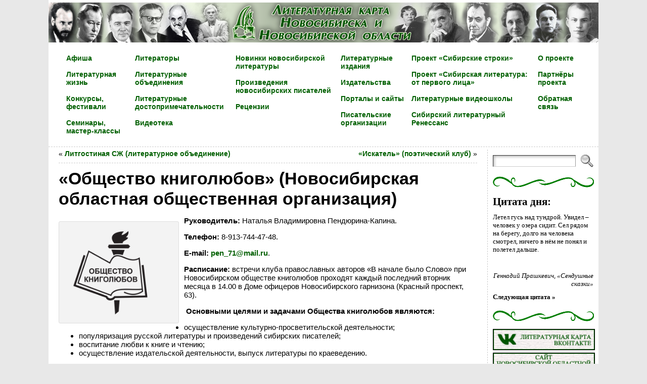

--- FILE ---
content_type: text/html; charset=UTF-8
request_url: http://infomania.ru/map/?p=8013
body_size: 30972
content:
<!DOCTYPE html PUBLIC "-//W3C//DTD XHTML 1.0 Transitional//EN" "http://www.w3.org/TR/xhtml1/DTD/xhtml1-transitional.dtd">
<html xmlns="http://www.w3.org/1999/xhtml" lang="ru-RU"
	prefix="og: https://ogp.me/ns#" >
<head>
<script src="https://api-maps.yandex.ru/2.1/?lang=ru_RU" type="text/javascript">
  </script>
<script src="http://infomania.ru/map/wp-content/themes/atahualpa/placemark_shape.js" type="text/javascript"></script>
<meta http-equiv="Content-Type" content="text/html; charset=UTF-8" />
<title>«Общество книголюбов» (Новосибирская областная общественная организация) | Литературная карта города Новосибирска и Новосибирской области</title>
<link rel="shortcut icon" href="http://infomania.ru/map/wp-content/themes/atahualpa/images/favicon/http://infomania.ru/map/wp-content/uploads/2017/02/map.jpg" />
<link rel="profile" href="http://gmpg.org/xfn/11" />
<link rel="pingback" href="http://infomania.ru/map/xmlrpc.php" />

<!-- All In One SEO Pack 3.7.1ob_start_detected [-1,-1] -->

<meta name="keywords"  content="Центральный район,Литературные объединения" />

<script type="application/ld+json" class="aioseop-schema">{"@context":"https://schema.org","@graph":[{"@type":"Organization","@id":"http://infomania.ru/map/#organization","url":"http://infomania.ru/map/","name":"Литературная карта города Новосибирска и Новосибирской области","sameAs":[]},{"@type":"WebSite","@id":"http://infomania.ru/map/#website","url":"http://infomania.ru/map/","name":"Литературная карта города Новосибирска и Новосибирской области","publisher":{"@id":"http://infomania.ru/map/#organization"}},{"@type":"WebPage","@id":"http://infomania.ru/map/?p=8013#webpage","url":"http://infomania.ru/map/?p=8013","inLanguage":"ru-RU","name":"«Общество книголюбов» (Новосибирская областная общественная организация)","isPartOf":{"@id":"http://infomania.ru/map/#website"},"breadcrumb":{"@id":"http://infomania.ru/map/?p=8013#breadcrumblist"},"image":{"@type":"ImageObject","@id":"http://infomania.ru/map/?p=8013#primaryimage","url":"http://infomania.ru/map/wp-content/uploads/2016/06/image001.gif","width":518,"height":436},"primaryImageOfPage":{"@id":"http://infomania.ru/map/?p=8013#primaryimage"},"datePublished":"2016-06-15T11:19:47+00:00","dateModified":"2024-03-21T09:16:57+00:00"},{"@type":"Article","@id":"http://infomania.ru/map/?p=8013#article","isPartOf":{"@id":"http://infomania.ru/map/?p=8013#webpage"},"author":{"@id":"http://infomania.ru/map/?author=1#author"},"headline":"«Общество книголюбов» (Новосибирская областная общественная организация)","datePublished":"2016-06-15T11:19:47+00:00","dateModified":"2024-03-21T09:16:57+00:00","commentCount":0,"mainEntityOfPage":{"@id":"http://infomania.ru/map/?p=8013#webpage"},"publisher":{"@id":"http://infomania.ru/map/#organization"},"articleSection":"Литературные объединения, Центральный район","image":{"@type":"ImageObject","@id":"http://infomania.ru/map/?p=8013#primaryimage","url":"http://infomania.ru/map/wp-content/uploads/2016/06/image001.gif","width":518,"height":436}},{"@type":"Person","@id":"http://infomania.ru/map/?author=1#author","name":"НОЮБ","sameAs":[],"image":{"@type":"ImageObject","@id":"http://infomania.ru/map/#personlogo","url":"http://1.gravatar.com/avatar/a12afc0f201446610cbc9388f349ad8c?s=96&d=mm&r=g","width":96,"height":96,"caption":"НОЮБ"}},{"@type":"BreadcrumbList","@id":"http://infomania.ru/map/?p=8013#breadcrumblist","itemListElement":[{"@type":"ListItem","position":1,"item":{"@type":"WebPage","@id":"http://infomania.ru/map/","url":"http://infomania.ru/map/","name":"Литературная карта Новосибирска и Новосибирской области"}},{"@type":"ListItem","position":2,"item":{"@type":"WebPage","@id":"http://infomania.ru/map/?p=8013","url":"http://infomania.ru/map/?p=8013","name":"«Общество книголюбов» (Новосибирская областная общественная организация)"}}]}]}</script>
<link rel="canonical" href="http://infomania.ru/map/?p=8013" />
<meta property="og:type" content="activity" />
<meta property="og:title" content="«Общество книголюбов» (Новосибирская областная общественная организация) | Литературная карта города Новосибирска и Новосибирской области" />
<meta property="og:description" content="Руководитель: Наталья Владимировна Пендюрина-Капина. Телефон: 8-913-744-47-48. E-mail: pen_71@mail.ru. Расписание: встречи клуба православных авторов «В начале было Слово» при Новосибирском обществе к" />
<meta property="og:url" content="http://infomania.ru/map/?p=8013" />
<meta property="og:site_name" content="Литературная карта города Новосибирска и Новосибирской области" />
<meta property="og:image" content="http://infomania.ru/map/wp-content/plugins/all-in-one-seo-pack/images/default-user-image.png" />
<meta name="twitter:card" content="summary" />
<meta name="twitter:title" content="«Общество книголюбов» (Новосибирская областная общественная организаци" />
<meta name="twitter:description" content="Руководитель: Наталья Владимировна Пендюрина-Капина. Телефон: 8-913-744-47-48. E-mail: pen_71@mail.ru. Расписание: встречи клуба православных авторов «В начале было Слово» при Новосибирском обществе к" />
<meta name="twitter:image" content="http://infomania.ru/map/wp-content/plugins/all-in-one-seo-pack/images/default-user-image.png" />
<!-- All In One SEO Pack -->
<link rel='dns-prefetch' href='//s.w.org' />
<link rel="alternate" type="application/rss+xml" title="Литературная карта города Новосибирска и Новосибирской области &raquo; Лента" href="http://infomania.ru/map/?feed=rss2" />
<link rel="alternate" type="application/rss+xml" title="Литературная карта города Новосибирска и Новосибирской области &raquo; Лента комментариев" href="http://infomania.ru/map/?feed=comments-rss2" />
		<script type="text/javascript">
			window._wpemojiSettings = {"baseUrl":"https:\/\/s.w.org\/images\/core\/emoji\/12.0.0-1\/72x72\/","ext":".png","svgUrl":"https:\/\/s.w.org\/images\/core\/emoji\/12.0.0-1\/svg\/","svgExt":".svg","source":{"concatemoji":"http:\/\/infomania.ru\/map\/wp-includes\/js\/wp-emoji-release.min.js?ver=5.2.21"}};
			!function(e,a,t){var n,r,o,i=a.createElement("canvas"),p=i.getContext&&i.getContext("2d");function s(e,t){var a=String.fromCharCode;p.clearRect(0,0,i.width,i.height),p.fillText(a.apply(this,e),0,0);e=i.toDataURL();return p.clearRect(0,0,i.width,i.height),p.fillText(a.apply(this,t),0,0),e===i.toDataURL()}function c(e){var t=a.createElement("script");t.src=e,t.defer=t.type="text/javascript",a.getElementsByTagName("head")[0].appendChild(t)}for(o=Array("flag","emoji"),t.supports={everything:!0,everythingExceptFlag:!0},r=0;r<o.length;r++)t.supports[o[r]]=function(e){if(!p||!p.fillText)return!1;switch(p.textBaseline="top",p.font="600 32px Arial",e){case"flag":return s([55356,56826,55356,56819],[55356,56826,8203,55356,56819])?!1:!s([55356,57332,56128,56423,56128,56418,56128,56421,56128,56430,56128,56423,56128,56447],[55356,57332,8203,56128,56423,8203,56128,56418,8203,56128,56421,8203,56128,56430,8203,56128,56423,8203,56128,56447]);case"emoji":return!s([55357,56424,55356,57342,8205,55358,56605,8205,55357,56424,55356,57340],[55357,56424,55356,57342,8203,55358,56605,8203,55357,56424,55356,57340])}return!1}(o[r]),t.supports.everything=t.supports.everything&&t.supports[o[r]],"flag"!==o[r]&&(t.supports.everythingExceptFlag=t.supports.everythingExceptFlag&&t.supports[o[r]]);t.supports.everythingExceptFlag=t.supports.everythingExceptFlag&&!t.supports.flag,t.DOMReady=!1,t.readyCallback=function(){t.DOMReady=!0},t.supports.everything||(n=function(){t.readyCallback()},a.addEventListener?(a.addEventListener("DOMContentLoaded",n,!1),e.addEventListener("load",n,!1)):(e.attachEvent("onload",n),a.attachEvent("onreadystatechange",function(){"complete"===a.readyState&&t.readyCallback()})),(n=t.source||{}).concatemoji?c(n.concatemoji):n.wpemoji&&n.twemoji&&(c(n.twemoji),c(n.wpemoji)))}(window,document,window._wpemojiSettings);
		</script>
		<style type="text/css">
img.wp-smiley,
img.emoji {
	display: inline !important;
	border: none !important;
	box-shadow: none !important;
	height: 1em !important;
	width: 1em !important;
	margin: 0 .07em !important;
	vertical-align: -0.1em !important;
	background: none !important;
	padding: 0 !important;
}
</style>
	<link rel='stylesheet' id='jquery.prettyphoto-css'  href='http://infomania.ru/map/wp-content/plugins/wp-video-lightbox/css/prettyPhoto.css?ver=5.2.21' type='text/css' media='all' />
<link rel='stylesheet' id='video-lightbox-css'  href='http://infomania.ru/map/wp-content/plugins/wp-video-lightbox/wp-video-lightbox.css?ver=5.2.21' type='text/css' media='all' />
<link rel='stylesheet' id='wp-block-library-css'  href='http://infomania.ru/map/wp-includes/css/dist/block-library/style.min.css?ver=5.2.21' type='text/css' media='all' />
<link rel='stylesheet' id='quotescollection-block-quotes-css'  href='http://infomania.ru/map/wp-content/plugins/quotes-collection/blocks/quotes/style.css?ver=1600057609' type='text/css' media='all' />
<link rel='stylesheet' id='quotescollection-block-random-quote-css'  href='http://infomania.ru/map/wp-content/plugins/quotes-collection/blocks/random-quote/style.css?ver=1600057609' type='text/css' media='all' />
<link rel='stylesheet' id='age_okay_public_css-css'  href='http://infomania.ru/map/wp-content/plugins/age-okay/public/css/age-okay-public-min.css?ver=1.0.3-F' type='text/css' media='all' />
<!--[if lt IE 10]>
<link rel='stylesheet' id='age_okay_ie9_css-css'  href='http://infomania.ru/map/wp-content/plugins/age-okay/public/css/age-okay-public-ie9-min.css?ver=1.0.3-F' type='text/css' media='all' />
<![endif]-->
<link rel='stylesheet' id='bbspoiler-css'  href='http://infomania.ru/map/wp-content/plugins/bbspoiler/inc/bbspoiler.css?ver=5.2.21' type='text/css' media='all' />
<link rel='stylesheet' id='wpcf-slick-css'  href='http://infomania.ru/map/wp-content/plugins/wp-carousel-free/public/css/slick.min.css?ver=2.1.11' type='text/css' media='all' />
<link rel='stylesheet' id='wp-carousel-free-fontawesome-css'  href='http://infomania.ru/map/wp-content/plugins/wp-carousel-free/public/css/font-awesome.min.css?ver=2.1.11' type='text/css' media='all' />
<link rel='stylesheet' id='wp-carousel-free-css'  href='http://infomania.ru/map/wp-content/plugins/wp-carousel-free/public/css/wp-carousel-free-public.min.css?ver=2.1.11' type='text/css' media='all' />
<link rel='stylesheet' id='yasrcss-css'  href='http://infomania.ru/map/wp-content/plugins/yet-another-stars-rating/css/yasr.css?ver=2.0.8' type='text/css' media='all' />
<style id='yasrcss-inline-css' type='text/css'>

        .star-rating {
            background-image: url("http://infomania.ru/map/wp-content/plugins/yet-another-stars-rating/img/star_oxy_0.svg");
        }
        .star-rating .star-value {
            background: url("http://infomania.ru/map/wp-content/plugins/yet-another-stars-rating/img/star_oxy_1.svg") ;
        }
    
</style>
<link rel='stylesheet' id='dashicons-css'  href='http://infomania.ru/map/wp-includes/css/dashicons.min.css?ver=5.2.21' type='text/css' media='all' />
<link rel='stylesheet' id='yasrcsslightscheme-css'  href='http://infomania.ru/map/wp-content/plugins/yet-another-stars-rating/css/yasr-table-light.css?ver=2.0.8' type='text/css' media='all' />
<link rel='stylesheet' id='quotescollection-css'  href='http://infomania.ru/map/wp-content/plugins/quotes-collection/css/quotes-collection.css?ver=2.5.2' type='text/css' media='all' />
<link rel='stylesheet' id='fancybox-css'  href='http://infomania.ru/map/wp-content/plugins/easy-fancybox/css/jquery.fancybox.min.css?ver=1.3.24' type='text/css' media='screen' />
<script type='text/javascript' src='http://infomania.ru/map/wp-includes/js/jquery/jquery.js?ver=1.12.4-wp'></script>
<script type='text/javascript' src='http://infomania.ru/map/wp-includes/js/jquery/jquery-migrate.min.js?ver=1.4.1'></script>
<script type='text/javascript' src='http://infomania.ru/map/wp-content/plugins/wp-video-lightbox/js/jquery.prettyPhoto.js?ver=3.1.6'></script>
<script type='text/javascript'>
/* <![CDATA[ */
var vlpp_vars = {"prettyPhoto_rel":"wp-video-lightbox","animation_speed":"fast","slideshow":"5000","autoplay_slideshow":"false","opacity":"0.80","show_title":"true","allow_resize":"true","allow_expand":"true","default_width":"640","default_height":"480","counter_separator_label":"\/","theme":"pp_default","horizontal_padding":"20","hideflash":"false","wmode":"opaque","autoplay":"false","modal":"false","deeplinking":"false","overlay_gallery":"true","overlay_gallery_max":"30","keyboard_shortcuts":"true","ie6_fallback":"true"};
/* ]]> */
</script>
<script type='text/javascript' src='http://infomania.ru/map/wp-content/plugins/wp-video-lightbox/js/video-lightbox.js?ver=3.1.6'></script>
<script type='text/javascript'>
/* <![CDATA[ */
var title = {"unfolded":"\u0420\u0430\u0437\u0432\u0435\u0440\u043d\u0443\u0442\u044c","folded":"\u0421\u0432\u0435\u0440\u043d\u0443\u0442\u044c"};
/* ]]> */
</script>
<script type='text/javascript' src='http://infomania.ru/map/wp-content/plugins/bbspoiler/inc/bbspoiler.js?ver=5.2.21'></script>
<script type='text/javascript'>
/* <![CDATA[ */
var quotescollectionAjax = {"ajaxUrl":"http:\/\/infomania.ru\/map\/wp-admin\/admin-ajax.php","nonce":"6e2fedf418","nextQuote":"<b>\u0421\u043b\u0435\u0434\u0443\u044e\u0449\u0430\u044f \u0446\u0438\u0442\u0430\u0442\u0430 \u00bb <\/b>","loading":"Loading...","error":"Error getting quote","autoRefreshMax":"40","autoRefreshCount":"0"};
/* ]]> */
</script>
<script type='text/javascript' src='http://infomania.ru/map/wp-content/plugins/quotes-collection/js/quotes-collection.js?ver=2.5.2'></script>
<link rel='https://api.w.org/' href='http://infomania.ru/map/index.php?rest_route=/' />
<link rel="EditURI" type="application/rsd+xml" title="RSD" href="http://infomania.ru/map/xmlrpc.php?rsd" />
<link rel="wlwmanifest" type="application/wlwmanifest+xml" href="http://infomania.ru/map/wp-includes/wlwmanifest.xml" /> 
<link rel='prev' title='«Искатель» (поэтический клуб)' href='http://infomania.ru/map/?p=8002' />
<link rel='next' title='Литгостиная СЖ (литературное объединение)' href='http://infomania.ru/map/?p=8017' />
<link rel='shortlink' href='http://infomania.ru/map/?p=8013' />
<link rel="alternate" type="application/json+oembed" href="http://infomania.ru/map/index.php?rest_route=%2Foembed%2F1.0%2Fembed&#038;url=http%3A%2F%2Finfomania.ru%2Fmap%2F%3Fp%3D8013" />
<link rel="alternate" type="text/xml+oembed" href="http://infomania.ru/map/index.php?rest_route=%2Foembed%2F1.0%2Fembed&#038;url=http%3A%2F%2Finfomania.ru%2Fmap%2F%3Fp%3D8013&#038;format=xml" />
<script src="https://dvizh.app/js/frame.js" type="text/javascript"></script>
<script>
            WP_VIDEO_LIGHTBOX_VERSION="1.9.4";
            WP_VID_LIGHTBOX_URL="http://infomania.ru/map/wp-content/plugins/wp-video-lightbox";
                        function wpvl_paramReplace(name, string, value) {
                // Find the param with regex
                // Grab the first character in the returned string (should be ? or &)
                // Replace our href string with our new value, passing on the name and delimeter

                var re = new RegExp("[\?&]" + name + "=([^&#]*)");
                var matches = re.exec(string);
                var newString;

                if (matches === null) {
                    // if there are no params, append the parameter
                    newString = string + '?' + name + '=' + value;
                } else {
                    var delimeter = matches[0].charAt(0);
                    newString = string.replace(re, delimeter + name + "=" + value);
                }
                return newString;
            }
            </script><style data-context="foundation-flickity-css">/*! Flickity v2.0.2
http://flickity.metafizzy.co
---------------------------------------------- */.flickity-enabled{position:relative}.flickity-enabled:focus{outline:0}.flickity-viewport{overflow:hidden;position:relative;height:100%}.flickity-slider{position:absolute;width:100%;height:100%}.flickity-enabled.is-draggable{-webkit-tap-highlight-color:transparent;tap-highlight-color:transparent;-webkit-user-select:none;-moz-user-select:none;-ms-user-select:none;user-select:none}.flickity-enabled.is-draggable .flickity-viewport{cursor:move;cursor:-webkit-grab;cursor:grab}.flickity-enabled.is-draggable .flickity-viewport.is-pointer-down{cursor:-webkit-grabbing;cursor:grabbing}.flickity-prev-next-button{position:absolute;top:50%;width:44px;height:44px;border:none;border-radius:50%;background:#fff;background:hsla(0,0%,100%,.75);cursor:pointer;-webkit-transform:translateY(-50%);transform:translateY(-50%)}.flickity-prev-next-button:hover{background:#fff}.flickity-prev-next-button:focus{outline:0;box-shadow:0 0 0 5px #09f}.flickity-prev-next-button:active{opacity:.6}.flickity-prev-next-button.previous{left:10px}.flickity-prev-next-button.next{right:10px}.flickity-rtl .flickity-prev-next-button.previous{left:auto;right:10px}.flickity-rtl .flickity-prev-next-button.next{right:auto;left:10px}.flickity-prev-next-button:disabled{opacity:.3;cursor:auto}.flickity-prev-next-button svg{position:absolute;left:20%;top:20%;width:60%;height:60%}.flickity-prev-next-button .arrow{fill:#333}.flickity-page-dots{position:absolute;width:100%;bottom:-25px;padding:0;margin:0;list-style:none;text-align:center;line-height:1}.flickity-rtl .flickity-page-dots{direction:rtl}.flickity-page-dots .dot{display:inline-block;width:10px;height:10px;margin:0 8px;background:#333;border-radius:50%;opacity:.25;cursor:pointer}.flickity-page-dots .dot.is-selected{opacity:1}</style><style data-context="foundation-slideout-css">.slideout-menu{position:fixed;left:0;top:0;bottom:0;right:auto;z-index:0;width:256px;overflow-y:auto;-webkit-overflow-scrolling:touch;display:none}.slideout-menu.pushit-right{left:auto;right:0}.slideout-panel{position:relative;z-index:1;will-change:transform}.slideout-open,.slideout-open .slideout-panel,.slideout-open body{overflow:hidden}.slideout-open .slideout-menu{display:block}.pushit{display:none}</style><style type="text/css">body{text-align:center;margin:0;padding:0;font-family:verdana,tahoma,sans-serif;font-size:0.9em;color:#000000;background:#E8E8E8}a:link,a:visited,a:active{color:#005F00;font-weight:bold;text-decoration:none;}a:hover{color:#002D30;font-weight:bold;text-decoration:underline}ul,ol,dl,p,h1,h2,h3,h4,h5,h6{margin-top:10px;margin-bottom:10px;padding-top:0;padding-bottom:0;}ul ul,ul ol,ol ul,ol ol{margin-top:0;margin-bottom:0}code,pre{font-family:"Courier New",Courier,monospace;font-size:1em}pre{overflow:auto;word-wrap:normal;padding-bottom:1.5em;overflow-y:hidden;width:99%}abbr[title],acronym[title]{border-bottom:1px dotted}hr{display:block;height:2px;border:none;margin:0.5em auto;color:#cccccc;background-color:#cccccc}table{font-size:1em;}div.post,ul.commentlist li,ol.commentlist li{word-wrap:break-word;}pre,.wp_syntax{word-wrap:normal;}div#wrapper{text-align:center;margin-left:auto;margin-right:auto;display:block;width:85%}div#container{padding:0;background:#FFFFFF;width:auto;margin-left:auto;margin-right:auto;text-align:left;display:block}table#layout{font-size:100%;width:100%;table-layout:fixed}.colone{width:250px}.colone-inner{width:250px}.coltwo{width:100% }.colthree-inner{width:220px}.colthree{width:220px}div#header.full-width{width:100%}div#header,td#header{width:auto;padding:0}table#logoarea,table#logoarea tr,table#logoarea td{margin:0;padding:0;background:none;border:0}table#logoarea{width:100%;border-spacing:0px}img.logo{display:block;height:120px;width:120px;background:transparent;margin:0px -10px -10px -10px}td.logoarea-logo{width:1%}h1.blogtitle,h2.blogtitle{ display:block;margin:3px 0px 0 0px;padding:0px ;letter-spacing:-1px;line-height:1.0em;font-family:sans-serif,tahoma,arial;font-size:38px;font-style:italic;font-smooth:always}h1.blogtitle a:link,h1.blogtitle a:visited,h1.blogtitle a:active,h2.blogtitle a:link,h2.blogtitle a:visited,h2.blogtitle a:active{ text-decoration:none;color:#005F00;font-weight:bold;font-smooth:always}h1.blogtitle a:hover,h2.blogtitle a:hover{ text-decoration:none;color:#000000;font-weight:bold}p.tagline{margin:0;padding:0;font-size:1.2em;font-weight:bold;color:#666666}td.feed-icons{white-space:nowrap;}div.rss-box{height:1%;display:block;padding:10px 0 10px 10px;margin:0;width:280px}a.comments-icon{height:22px;line-height:22px;margin:0 5px 0 5px;padding-left:22px;display:block;text-decoration:none;float:right;white-space:nowrap}a.comments-icon:link,a.comments-icon:active,a.comments-icon:visited{background:transparent url(http://infomania.ru/map/wp-content/themes/atahualpa/images/comment-gray.png) no-repeat scroll center left}a.comments-icon:hover{background:transparent url(http://infomania.ru/map/wp-content/themes/atahualpa/images/comment.png) no-repeat scroll center left}a.posts-icon{height:22px;line-height:22px;margin:0 5px 0 0;padding-left:20px;display:block;text-decoration:none;float:right;white-space:nowrap}a.posts-icon:link,a.posts-icon:active,a.posts-icon:visited{background:transparent url(http://infomania.ru/map/wp-content/themes/atahualpa/images/rss-gray.png) no-repeat scroll center left}a.posts-icon:hover{background:transparent url(http://infomania.ru/map/wp-content/themes/atahualpa/images/rss.png) no-repeat scroll center left}a.email-icon{height:22px;line-height:22px;margin:0 5px 0 5px;padding-left:24px;display:block;text-decoration:none;float:right;white-space:nowrap}a.email-icon:link,a.email-icon:active,a.email-icon:visited{background:transparent url(http://infomania.ru/map/wp-content/themes/atahualpa/images/email-gray.png) no-repeat scroll center left}a.email-icon:hover{background:transparent url(http://infomania.ru/map/wp-content/themes/atahualpa/images/email.png) no-repeat scroll center left}td.search-box{height:1%}div.searchbox{height:35px;border-radius:2px;border:1px dashed #cccccc;border-bottom:0;width:200px;margin:0px 0px -1px 0px;padding:0}div.searchbox-form{margin:5px 10px 5px 10px}div.horbar1,div.horbar2{font-size:1px;clear:both;display:block;position:relative;padding:0;margin:0}div.horbar1{height:5px;background:#ffffff;border-top:dashed 1px #cccccc}div.horbar2{height:5px;background:#ffffff;border-bottom:dashed 1px #cccccc}div.opacityleft{position:absolute;z-index:2;top:0;left:0;background-color:#FFFFFF;height:140px;width:0px;filter:alpha(opacity=25);opacity:.25}div.opacityright{position:absolute;z-index:2;top:0;right:0;background-color:#FFFFFF;height:140px;width:0px;filter:alpha(opacity=25);opacity:.25}a.divclick:link,a.divclick:visited,a.divclick:active,a.divclick:hover{width:100%;height:100%;display:block;text-decoration:none}td#left{vertical-align:top;border-right:dashed 1px #CCCCCC;padding:10px 10px 10px 10px;background:#ffffff;font-size:0.9em;font-family:verdana}td#left-inner{vertical-align:top;border-right:dashed 1px #CCCCCC;padding:10px 10px 10px 10px;background:#ffffff;font-size:0.9em;font-family:verdana}td#right{vertical-align:top;border-left:dashed 1px #CCCCCC;padding:10px 10px 10px 10px;background:#ffffff;font-size:0.9em;font-family:verdana}td#right-inner{vertical-align:top;border-left:dashed 1px #CCCCCC;padding:10px 10px 10px 10px;background:#ffffff;font-size:0.9em;font-family:verdana}td#middle{vertical-align:top;width:100%;padding:0px 20px}div#footer.full-width{width:100%}div#footer,td#footer{width:auto;background-color:#E8E8E8;border-top:dashed 1px #cccccc;padding:10px;text-align:center;color:#777777;font-size:95%}div#footer a:link,div#footer a:visited,div#footer a:active,td#footer a:link,td#footer a:visited,td#footer a:active{text-decoration:none;color:#777777;font-weight:normal}div#footer a:hover,td#footer a:hover{text-decoration:none;color:#777777;font-weight:normal}div.widget{display:block;width:auto;margin:0 0 15px 0}div.widget-title{display:block;width:auto}div.widget-title h3,td#left h3.tw-widgettitle,td#right h3.tw-widgettitle,td#left ul.tw-nav-list,td#right ul.tw-nav-list{padding:0;margin:0;font-size:1.6em;font-weight:bold}div.widget ul,div.textwidget{display:block;width:auto}div.widget select{width:98%;margin-top:5px;}div.widget ul{list-style-type:none;margin:0;padding:0;width:auto}div.widget ul li{display:block;margin:2px 0 2px 0px;padding:0 0 0 5px;border-left:solid 1px #FFFFFF}div.widget ul li:hover,div.widget ul li.sfhover{display:block;width:auto;border-left:solid 1px #005F00;}div.widget ul li ul li{margin:2px 0 2px 5px;padding:0 0 0 5px;border-left:solid 1px #FFFFFF;}div.widget ul li ul li:hover,div.widget ul li ul li.sfhover{border-left:solid 1px #005F00;}div.widget ul li ul li ul li{margin:2px 0 2px 5px;padding:0 0 0 5px;border-left:solid 1px #FFFFFF;}div.widget ul li ul li ul li:hover,div.widget ul li ul li ul li.sfhover{border-left:solid 1px #005F00;}div.widget a:link,div.widget a:visited,div.widget a:active,div.widget td a:link,div.widget td a:visited,div.widget td a:active,div.widget ul li a:link,div.widget ul li a:visited,div.widget ul li a:active{text-decoration:none;font-weight:normal;color:#000000;font-weight:normal;}div.widget ul li ul li a:link,div.widget ul li ul li a:visited,div.widget ul li ul li a:active{color:#000000;font-weight:normal;}div.widget ul li ul li ul li a:link,div.widget ul li ul li ul li a:visited,div.widget ul li ul li ul li a:active{color:#000000;font-weight:normal;}div.widget a:hover,div.widget ul li a:hover{color:#005F00;}div.widget ul li ul li a:hover{color:#005F00;}div.widget ul li ul li ul li a:hover{color:#005F00;}div.widget ul li a:link,div.widget ul li a:visited,div.widget ul li a:active,div.widget ul li a:hover{display:inline}* html div.widget ul li a:link,* html div.widget ul li a:visited,* html div.widget ul li a:active,* html div.widget ul li a:hover{height:1%; } div.widget_nav_menu ul li,div.widget_pages ul li,div.widget_categories ul li{border-left:0 !important;padding:0 !important}div.widget_nav_menu ul li a:link,div.widget_nav_menu ul li a:visited,div.widget_nav_menu ul li a:active,div.widget_pages ul li a:link,div.widget_pages ul li a:visited,div.widget_pages ul li a:active,div.widget_categories ul li a:link,div.widget_categories ul li a:visited,div.widget_categories ul li a:active{padding:0 0 0 5px;border-left:solid 1px #FFFFFF}div.widget_nav_menu ul li a:hover,div.widget_pages ul li a:hover,div.widget_categories ul li a:hover{border-left:solid 1px #005F00;}div.widget_nav_menu ul li ul li a:link,div.widget_nav_menu ul li ul li a:visited,div.widget_nav_menu ul li ul li a:active,div.widget_pages ul li ul li a:link,div.widget_pages ul li ul li a:visited,div.widget_pages ul li ul li a:active,div.widget_categories ul li ul li a:link,div.widget_categories ul li ul li a:visited,div.widget_categories ul li ul li a:active{padding:0 0 0 5px;border-left:solid 1px #FFFFFF}div.widget_nav_menu ul li ul li a:hover,div.widget_pages ul li ul li a:hover,div.widget_categories ul li ul li a:hover{border-left:solid 1px #005F00;}div.widget_nav_menu ul li ul li ul li a:link,div.widget_nav_menu ul li ul li ul li a:visited,div.widget_nav_menu ul li ul li ul li a:active,div.widget_pages ul li ul li ul li a:link,div.widget_pages ul li ul li ul li a:visited,div.widget_pages ul li ul li ul li a:active,div.widget_categories ul li ul li ul li a:link,div.widget_categories ul li ul li ul li a:visited,div.widget_categories ul li ul li ul li a:active{padding:0 0 0 5px;border-left:solid 1px #FFFFFF}div.widget_nav_menu ul li ul li ul li a:hover,div.widget_pages ul li ul li ul li a:hover,div.widget_categories ul li ul li ul li a:hover{border-left:solid 1px #005F00;}div.widget_nav_menu ul li a:link,div.widget_nav_menu ul li a:active,div.widget_nav_menu ul li a:visited,div.widget_nav_menu ul li a:hover,div.widget_pages ul li a:link,div.widget_pages ul li a:active,div.widget_pages ul li a:visited,div.widget_pages ul li a:hover{display:block !important}div.widget_categories ul li a:link,div.widget_categories ul li a:active,div.widget_categories ul li a:visited,div.widget_categories ul li a:hover{display:inline !important}table.subscribe{width:100%}table.subscribe td.email-text{padding:0 0 5px 0;vertical-align:top}table.subscribe td.email-field{padding:0;width:100%}table.subscribe td.email-button{padding:0 0 0 5px}table.subscribe td.post-text{padding:7px 0 0 0;vertical-align:top}table.subscribe td.comment-text{padding:7px 0 0 0;vertical-align:top}div.post,div.page{display:block;margin:0 0 20px 0}div.sticky{background:#eee url('http://infomania.ru/map/wp-content/themes/atahualpa /images/sticky.gif') 99% 5% no-repeat;border:dashed 1px #cccccc;padding:7px}div.post-kicker{margin:0 0 5px 0}div.post-kicker a:link,div.post-kicker a:visited,div.post-kicker a:active{color:#000000;text-decoration:none;text-transform:uppercase}div.post-kicker a:hover{color:#cc0000}div.post-headline{}div.post-headline h1,div.post-headline h2{ margin:0; padding:0;padding:0;margin:0}div.post-headline h2 a:link,div.post-headline h2 a:visited,div.post-headline h2 a:active,div.post-headline h1 a:link,div.post-headline h1 a:visited,div.post-headline h1 a:active{color:#666666;text-decoration:none;font-size:22px}div.post-headline h2 a:hover,div.post-headline h1 a:hover{color:#000000;text-decoration:none}div.post-byline{margin:5px 0 10px 0}div.post-byline a:link,div.post-byline a:visited,div.post-byline a:active{}div.post-byline a:hover{}div.post-bodycopy{font-size:15px}div.post-bodycopy p{margin:1em 0;padding:0;display:block}div.post-pagination{}div.post-footer{clear:both;display:block;margin:0;padding:5px;background:#eeeeee;color:#666;line-height:18px}div.post-footer a:link,div.post-footer a:visited,div.post-footer a:active{color:#333;font-weight:normal;text-decoration:none}div.post-footer a:hover{color:#333;font-weight:normal;text-decoration:underline}div.post-kicker img,div.post-byline img,div.post-footer img{border:0;padding:0;margin:0 0 -1px 0;background:none}span.post-ratings{display:inline-block;width:auto;white-space:nowrap}div.navigation-top{margin:0 0 10px 0;padding:0 0 10px 0;border-bottom:dashed 1px #cccccc}div.navigation-middle{margin:10px 0 20px 0;padding:10px 0 10px 0;border-top:dashed 1px #cccccc;border-bottom:dashed 1px #cccccc}div.navigation-bottom{margin:20px 0 0 0;padding:10px 0 10px 0;border-top:dashed 1px #cccccc}div.navigation-comments-above{margin:0 0 10px 0;padding:5px 0 5px 0}div.navigation-comments-below{margin:0 0 10px 0;padding:5px 0 5px 0}div.older{float:left;width:48%;text-align:left;margin:0;padding:0}div.newer{float:right;width:48%;text-align:right;margin:0;padding:0;}div.older-home{float:left;width:44%;text-align:left;margin:0;padding:0}div.newer-home{float:right;width:44%;text-align:right;margin:0;padding:0;}div.home{float:left;width:8%;text-align:center;margin:0;padding:0}form,.feedburner-email-form{margin:0;padding:0;}fieldset{border:1px solid #cccccc;width:auto;padding:0.35em 0.625em 0.75em;display:block;}legend{color:#000000;background:#f4f4f4;border:1px solid #cccccc;padding:2px 6px;margin-bottom:15px;}form p{margin:5px 0 0 0;padding:0;}div.xhtml-tags p{margin:0}label{margin-right:0.5em;font-family:arial;cursor:pointer;}input.text,input.textbox,input.password,input.file,input.TextField,textarea{padding:3px;color:#000000;border-top:solid 1px #333333;border-left:solid 1px #333333;border-right:solid 1px #999999;border-bottom:solid 1px #cccccc;background:url(http://infomania.ru/map/wp-content/themes/atahualpa/images/inputbackgr.gif) top left no-repeat}textarea{width:96%;}input.inputblur{color:#777777;width:95%}input.inputfocus{color:#000000;width:95%}input.highlight,textarea.highlight{background:#e8eff7;border-color:#37699f}.button,.Button,input[type=submit]{padding:0 2px;height:24px;line-height:16px;background-color:#777777;color:#ffffff;border:solid 2px #555555;font-weight:bold}input.buttonhover{padding:0 2px;cursor:pointer;background-color:#6b9c6b;color:#ffffff;border:solid 2px #496d49}form#commentform input#submit{ padding:0 .25em; overflow:visible}form#commentform input#submit[class]{width:auto}form#commentform input#submit{padding:4px 10px 4px 10px;font-size:1.2em;line-height:1.5em;height:36px}table.searchform{width:100%}table.searchform td.searchfield{padding:0;width:100%}table.searchform td.searchbutton{padding:0 0 0 5px}table.searchform td.searchbutton input{padding:0 0 0 5px}blockquote{height:1%;display:block;clear:both;color:#555555;padding:1em 1em;background:#f4f4f4;border:solid 1px #e1e1e1}blockquote blockquote{height:1%;display:block;clear:both;color:#444444;padding:1em 1em;background:#e1e1e1;border:solid 1px #d3d3d3}div.post table{margin:10px 0}div.post table caption{width:auto;margin:0 auto;background:#eeeeee;border:#999999;color:#666666;cellpadding:0px}div.post table th{background:#888888;color:#ffffff;font-weight:bold;font-size:90%;padding:4px 8px;border:solid 1px #ffffff;text-align:left;cellpadding:0px}div.post table td{background-color:#ffffff;border-bottom:0px solid #dddddd;text-align:left;cellpadding:0px}div.post table tfoot td{}div.post table tr.alt td{background:#f4f4f4}div.post table tr.over td{background:#e2e2e2}#calendar_wrap{padding:0;border:none}table#wp-calendar{width:100%;font-size:90%;border-collapse:collapse;background-color:#ffffff;margin:0 auto}table#wp-calendar caption{width:auto;background:#eeeeee;border:none;padding:3px;margin:0 auto;font-size:1em}table#wp-calendar th{border:solid 1px #eeeeee;background-color:#999999;color:#ffffff;font-weight:bold;padding:2px;text-align:center}table#wp-calendar td{padding:0;line-height:18px;background-color:#ffffff;border:1px solid #dddddd;text-align:center}table#wp-calendar tfoot td{border:solid 1px #eeeeee;background-color:#eeeeee}table#wp-calendar td a{display:block;background-color:#eeeeee;width:100%;height:100%;padding:0}div#respond{margin:25px 0;padding:25px;background:#eee;-moz-border-radius:8px;-khtml-border-radius:8px;-webkit-border-radius:8px;border-radius:8px}p.thesetags{margin:10px 0}h3.reply,h3#reply-title{margin:0;padding:0 0 10px 0}ol.commentlist{margin:15px 0 25px 0;list-style-type:none;padding:0;display:block;border-top:dotted 1px #cccccc}ol.commentlist li{padding:15px 10px;display:block;height:1%;margin:0;background-color:#FFFFFF;border-bottom:dotted 1px #cccccc}ol.commentlist li.alt{display:block;height:1%;background-color:#EEEEEE;border-bottom:dotted 1px #cccccc}ol.commentlist li.authorcomment{display:block;height:1%;background-color:#FFECEC}ol.commentlist span.authorname{font-weight:bold;font-size:110%}ol.commentlist span.commentdate{color:#666666;font-size:90%;margin-bottom:5px;display:block}ol.commentlist span.editcomment{display:block}ol.commentlist li p{margin:2px 0 5px 0}div.comment-number{float:right;font-size:2em;line-height:2em;font-family:georgia,serif;font-weight:bold;color:#ddd;margin:-10px 0 0 0;position:relative;height:1%}div.comment-number a:link,div.comment-number a:visited,div.comment-number a:active{color:#ccc}textarea#comment{width:98%;margin:10px 0;display:block}ul.commentlist{margin:15px 0 15px 0;list-style-type:none;padding:0;display:block;border-top:dotted 1px #cccccc}ul.commentlist ul{margin:0;border:none;list-style-type:none;padding:0}ul.commentlist li{padding:0; margin:0;display:block;clear:both;height:1%;}ul.commentlist ul.children li{ margin-left:30px}ul.commentlist div.comment-container{padding:10px;margin:0}ul.children div.comment-container{background-color:transparent;border:dotted 1px #ccc;padding:10px;margin:0 10px 8px 0; border-radius:5px}ul.children div.bypostauthor{}ul.commentlist li.thread-even{background-color:#FFFFFF;border-bottom:dotted 1px #cccccc}ul.commentlist li.thread-odd{background-color:#EEEEEE;border-bottom:dotted 1px #cccccc}ul.commentlist div.bypostauthor{background-color:#FFECEC}ul.children div.bypostauthor{border:dotted 1px #FFBFBF}ul.commentlist span.authorname{font-size:110%}div.comment-meta a:link,div.comment-meta a:visited,div.comment-meta a:active,div.comment-meta a:hover{font-weight:normal}div#cancel-comment-reply{margin:-5px 0 10px 0}div.comment-number{float:right;font-size:2em;line-height:2em;font-family:georgia,serif;font-weight:bold;color:#ddd;margin:-10px 0 0 0;position:relative;height:1%}div.comment-number a:link,div.comment-number a:visited,div.comment-number a:active{color:#ccc}.page-numbers{padding:2px 6px;border:solid 1px #000000;border-radius:6px}span.current{background:#ddd}a.prev,a.next{border:none}a.page-numbers:link,a.page-numbers:visited,a.page-numbers:active{text-decoration:none;color:#005F00;border-color:#005F00}a.page-numbers:hover{text-decoration:none;color:#002D30;border-color:#002D30}div.xhtml-tags{display:none}abbr em{border:none !important;border-top:dashed 1px #aaa !important;display:inline-block !important;background:url(http://infomania.ru/map/wp-content/themes/atahualpa/images/commentluv.gif) 0% 90% no-repeat;margin-top:8px;padding:5px 5px 2px 20px !important;font-style:normal}p.subscribe-to-comments{margin-bottom:10px}div#gsHeader{display:none;}div.g2_column{margin:0 !important;width:100% !important;font-size:1.2em}div#gsNavBar{border-top-width:0 !important}p.giDescription{font-size:1.2em;line-height:1 !important}p.giTitle{margin:0.3em 0 !important;font-size:1em;font-weight:normal;color:#666}div#wp-email img{border:0;padding:0}div#wp-email input,div#wp-email textarea{margin-top:5px;margin-bottom:2px}div#wp-email p{margin-bottom:10px}input#wp-email-submit{ padding:0; font-size:30px; height:50px; line-height:50px; overflow:visible;}img.WP-EmailIcon{ vertical-align:text-bottom !important}.tw-accordion .tw-widgettitle,.tw-accordion .tw-widgettitle:hover,.tw-accordion .tw-hovered,.tw-accordion .selected,.tw-accordion .selected:hover{ background:transparent !important; background-image:none !important}.tw-accordion .tw-widgettitle span{ padding-left:0 !important}.tw-accordion h3.tw-widgettitle{border-bottom:solid 1px #ccc}.tw-accordion h3.selected{border-bottom:none}td#left .without_title,td#right .without_title{ margin-top:0;margin-bottom:0}ul.tw-nav-list{border-bottom:solid 1px #999;display:block;margin-bottom:5px !important}td#left ul.tw-nav-list li,td#right ul.tw-nav-list li{padding:0 0 1px 0;margin:0 0 -1px 5px; border:solid 1px #ccc;border-bottom:none;border-radius:5px;border-bottom-right-radius:0;border-bottom-left-radius:0;background:#eee}td#left ul.tw-nav-list li.ui-tabs-selected,td#right ul.tw-nav-list li.ui-tabs-selected{ background:none;border:solid 1px #999;border-bottom:solid 1px #fff !important}ul.tw-nav-list li a:link,ul.tw-nav-list li a:visited,ul.tw-nav-list li a:active,ul.tw-nav-list li a:hover{padding:0 8px !important;background:none;border-left:none !important;outline:none}td#left ul.tw-nav-list li.ui-tabs-selected a,td#left li.ui-tabs-selected a:hover,td#right ul.tw-nav-list li.ui-tabs-selected a,td#right li.ui-tabs-selected a:hover{ color:#000000; text-decoration:none;font-weight:bold;background:none !important;outline:none}td#left .ui-tabs-panel,td#right .ui-tabs-panel{ margin:0; padding:0}img{ border:0; padding:0px; border:solid 0px #dddddd; background-color:#000;}#dbem-location-map img{ background:none !important}.post img{padding:4px;border:solid 1px #dddddd;background-color:#f3f3f3;-moz-border-radius:3px;-khtml-border-radius:3px;-webkit-border-radius:3px;border-radius:3px; }.post img.size-full{max-width:96%;width:auto;margin:5px 0 5px 0}div.post img[class~=size-full]{height:auto;}.post img.alignleft{float:left;margin:10px 10px 5px 0;}.post img.alignright{float:right;margin:10px 0 5px 10px;}.post img.aligncenter{display:block;margin:10px auto}.aligncenter,div.aligncenter{ display:block; margin-left:auto; margin-right:auto}.alignleft,div.alignleft{float:left;margin:10px 10px 5px 0}.alignright,div.alignright{ float:right; margin:10px 0 5px 10px}div.archives-page img{border:0;padding:0;background:none;margin-bottom:0;vertical-align:-10%}.wp-caption{max-width:96%;width:auto 100%;height:auto;display:block;border:1px solid #dddddd;text-align:center;background-color:#f3f3f3;padding-top:4px;margin:10px 0 0 0;-moz-border-radius:3px;-khtml-border-radius:3px;-webkit-border-radius:3px;border-radius:3px}* html .wp-caption{height:100%;}.wp-caption img{ margin:0 !important; padding:0 !important; border:0 none !important}.wp-caption-text,.wp-caption p.wp-caption-text{font-size:0.8em;line-height:13px;padding:2px 4px 5px;margin:0;color:#666666}img.wp-post-image{float:left;border:0;padding:0;background:none;margin:0 10px 5px 0}img.wp-smiley{ float:none;border:none !important;margin:0 1px -1px 1px;padding:0 !important;background:none !important}img.avatar{float:left;display:block;margin:0 8px 1px 0;padding:3px;border:solid 1px #ddd;background-color:#f3f3f3;-moz-border-radius:3px;-khtml-border-radius:3px;-webkit-border-radius:3px;border-radius:3px}#comment_quicktags{text-align:left;padding:10px 0 2px 0;display:block}#comment_quicktags input.ed_button{background:#f4f4f4;border:2px solid #cccccc;color:#444444;margin:2px 4px 2px 0;width:auto;padding:0 4px;height:24px;line-height:16px}#comment_quicktags input.ed_button_hover{background:#dddddd;border:2px solid #666666;color:#000000;margin:2px 4px 2px 0;width:auto;padding:0 4px;height:24px;line-height:16px;cursor:pointer}#comment_quicktags #ed_strong{font-weight:bold}#comment_quicktags #ed_em{font-style:italic}@media print{body{background:white;color:black;margin:0;font-size:10pt !important;font-family:arial,sans-serif;}div.post-footer{line-height:normal !important;color:#555 !important;font-size:9pt !important}a:link,a:visited,a:active,a:hover{text-decoration:underline !important;color:#000}h2{color:#000;font-size:14pt !important;font-weight:normal !important}h3{color:#000;font-size:12pt !important;}#header,#footer,.colone,.colone-inner,.colthree-inner,.colthree,.navigation,.navigation-top,.navigation-middle,.navigation-bottom,.wp-pagenavi-navigation,#comment,#respond,.remove-for-print{display:none}td#left,td#right,td#left-inner,td#right-inner{width:0;display:none}td#middle{width:100% !important;display:block}*:lang(en) td#left{ display:none}*:lang(en) td#right{ display:none}*:lang(en) td#left-inner{ display:none}*:lang(en) td#right-inner{ display:none}td#left:empty{ display:none}td#right:empty{ display:none}td#left-inner:empty{ display:none}td#right-inner:empty{ display:none}}ul.rMenu,ul.rMenu ul,ul.rMenu li,ul.rMenu a{display:block;margin:0;padding:0}ul.rMenu,ul.rMenu li,ul.rMenu ul{list-style:none}ul.rMenu ul{display:none}ul.rMenu li{position:relative;z-index:1}ul.rMenu li:hover{z-index:999}ul.rMenu li:hover > ul{display:block;position:absolute}ul.rMenu li:hover{background-position:0 0} ul.rMenu-hor li{float:left;width:auto}ul.rMenu-hRight li{float:right}ul.sub-menu li,ul.rMenu-ver li{float:none}div#menu1 ul.sub-menu,div#menu1 ul.sub-menu ul,div#menu1 ul.rMenu-ver,div#menu1 ul.rMenu-ver ul{width:11em}div#menu2 ul.sub-menu,div#menu2 ul.sub-menu ul,div#menu2 ul.rMenu-ver,div#menu2 ul.rMenu-ver ul{width:11em}ul.rMenu-wide{width:100%}ul.rMenu-vRight{float:right}ul.rMenu-lFloat{float:left}ul.rMenu-noFloat{float:none}div.rMenu-center ul.rMenu{float:left;position:relative;left:50%}div.rMenu-center ul.rMenu li{position:relative;left:-50%}div.rMenu-center ul.rMenu li li{left:auto}ul.rMenu-hor ul{top:auto;right:auto;left:auto;margin-top:-1px}ul.rMenu-hor ul ul{margin-top:0;margin-left:0px}ul.sub-menu ul,ul.rMenu-ver ul{left:100%;right:auto;top:auto;top:0}ul.rMenu-vRight ul,ul.rMenu-hRight ul.sub-menu ul,ul.rMenu-hRight ul.rMenu-ver ul{left:-100%;right:auto;top:auto}ul.rMenu-hRight ul{left:auto;right:0;top:auto;margin-top:-1px}div#menu1 ul.rMenu{background:#E8E8E8;border:dashed 1px #cccccc}div#menu2 ul.rMenu{background:#777777;border:solid 1px #000000}div#menu1 ul.rMenu li a{border:dashed 1px #cccccc}div#menu2 ul.rMenu li a{border:solid 1px #000000}ul.rMenu-hor li{margin-bottom:-1px;margin-top:-1px;margin-left:-1px}ul#rmenu li{}ul#rmenu li ul li{}ul.rMenu-hor{padding-left:1px }ul.sub-menu li,ul.rMenu-ver li{margin-left:0;margin-top:-1px; }div#menu1 ul.sub-menu,div#menu1 ul.rMenu-ver{border-top:dashed 1px #cccccc}div#menu2 ul.sub-menu,div#menu2 ul.rMenu-ver{border-top:solid 1px #000000}div#menu1 ul.rMenu li a{padding:4px 5px}div#menu2 ul.rMenu li a{padding:4px 5px}div#menu1 ul.rMenu li a:link,div#menu1 ul.rMenu li a:hover,div#menu1 ul.rMenu li a:visited,div#menu1 ul.rMenu li a:active{text-decoration:none;margin:0;color:#007201;text-transform:uppercase;font:8px Arial,Verdana,sans-serif;}div#menu2 ul.rMenu li a:link,div#menu2 ul.rMenu li a:hover,div#menu2 ul.rMenu li a:visited,div#menu2 ul.rMenu li a:active{text-decoration:none;margin:0;color:#FFFFFF;text-transform:uppercase;font:14px Arial,Verdana,sans-serif;}div#menu1 ul.rMenu li{background-color:#E8E8E8}div#menu2 ul.rMenu li{background-color:#777777}div#menu1 ul.rMenu li:hover,div#menu1 ul.rMenu li.sfhover{background:#007201}div#menu2 ul.rMenu li:hover,div#menu2 ul.rMenu li.sfhover{background:#000000}div#menu1 ul.rMenu li.current-menu-item > a:link,div#menu1 ul.rMenu li.current-menu-item > a:active,div#menu1 ul.rMenu li.current-menu-item > a:hover,div#menu1 ul.rMenu li.current-menu-item > a:visited,div#menu1 ul.rMenu li.current_page_item > a:link,div#menu1 ul.rMenu li.current_page_item > a:active,div#menu1 ul.rMenu li.current_page_item > a:hover,div#menu1 ul.rMenu li.current_page_item > a:visited{background-color:#EEEEEE;color:#000000}div#menu1 ul.rMenu li.current-menu-item a:link,div#menu1 ul.rMenu li.current-menu-item a:active,div#menu1 ul.rMenu li.current-menu-item a:hover,div#menu1 ul.rMenu li.current-menu-item a:visited,div#menu1 ul.rMenu li.current_page_item a:link,div#menu1 ul.rMenu li.current_page_item a:active,div#menu1 ul.rMenu li.current_page_item a:hover,div#menu1 ul.rMenu li.current_page_item a:visited,div#menu1 ul.rMenu li a:hover{background-color:#EEEEEE;color:#000000}div#menu2 ul.rMenu li.current-menu-item > a:link,div#menu2 ul.rMenu li.current-menu-item > a:active,div#menu2 ul.rMenu li.current-menu-item > a:hover,div#menu2 ul.rMenu li.current-menu-item > a:visited,div#menu2 ul.rMenu li.current-cat > a:link,div#menu2 ul.rMenu li.current-cat > a:active,div#menu2 ul.rMenu li.current-cat > a:hover,div#menu2 ul.rMenu li.current-cat > a:visited{background-color:#CC0000;color:#FFFFFF}div#menu2 ul.rMenu li.current-menu-item a:link,div#menu2 ul.rMenu li.current-menu-item a:active,div#menu2 ul.rMenu li.current-menu-item a:hover,div#menu2 ul.rMenu li.current-menu-item a:visited,div#menu2 ul.rMenu li.current-cat a:link,div#menu2 ul.rMenu li.current-cat a:active,div#menu2 ul.rMenu li.current-cat a:hover,div#menu2 ul.rMenu li.current-cat a:visited,div#menu2 ul.rMenu li a:hover{background-color:#CC0000;color:#FFFFFF}div#menu1 ul.rMenu li.rMenu-expand a,div#menu1 ul.rMenu li.rMenu-expand li.rMenu-expand a,div#menu1 ul.rMenu li.rMenu-expand li.rMenu-expand li.rMenu-expand a,div#menu1 ul.rMenu li.rMenu-expand li.rMenu-expand li.rMenu-expand li.rMenu-expand a,div#menu1 ul.rMenu li.rMenu-expand li.rMenu-expand li.rMenu-expand li.rMenu-expand li.rMenu-expand a,div#menu1 ul.rMenu li.rMenu-expand li.rMenu-expand li.rMenu-expand li.rMenu-expand li.rMenu-expand li.rMenu-expand a,div#menu1 ul.rMenu li.rMenu-expand li.rMenu-expand li.rMenu-expand li.rMenu-expand li.rMenu-expand li.rMenu-expand li.rMenu-expand a,div#menu1 ul.rMenu li.rMenu-expand li.rMenu-expand li.rMenu-expand li.rMenu-expand li.rMenu-expand li.rMenu-expand li.rMenu-expand li.rMenu-expand a,div#menu1 ul.rMenu li.rMenu-expand li.rMenu-expand li.rMenu-expand li.rMenu-expand li.rMenu-expand li.rMenu-expand li.rMenu-expand li.rMenu-expand li.rMenu-expand a,div#menu1 ul.rMenu li.rMenu-expand li.rMenu-expand li.rMenu-expand li.rMenu-expand li.rMenu-expand li.rMenu-expand li.rMenu-expand li.rMenu-expand li.rMenu-expand li.rMenu-expand a{padding-right:15px;padding-left:5px;background-repeat:no-repeat;background-position:100% 50%;background-image:url(http://infomania.ru/map/wp-content/themes/atahualpa/images/expand-right.gif)}div#menu2 ul.rMenu li.rMenu-expand a,div#menu2 ul.rMenu li.rMenu-expand li.rMenu-expand a,div#menu2 ul.rMenu li.rMenu-expand li.rMenu-expand li.rMenu-expand a,div#menu2 ul.rMenu li.rMenu-expand li.rMenu-expand li.rMenu-expand li.rMenu-expand a,div#menu2 ul.rMenu li.rMenu-expand li.rMenu-expand li.rMenu-expand li.rMenu-expand li.rMenu-expand a,div#menu2 ul.rMenu li.rMenu-expand li.rMenu-expand li.rMenu-expand li.rMenu-expand li.rMenu-expand li.rMenu-expand a,div#menu2 ul.rMenu li.rMenu-expand li.rMenu-expand li.rMenu-expand li.rMenu-expand li.rMenu-expand li.rMenu-expand li.rMenu-expand a,div#menu2 ul.rMenu li.rMenu-expand li.rMenu-expand li.rMenu-expand li.rMenu-expand li.rMenu-expand li.rMenu-expand li.rMenu-expand li.rMenu-expand a,div#menu2 ul.rMenu li.rMenu-expand li.rMenu-expand li.rMenu-expand li.rMenu-expand li.rMenu-expand li.rMenu-expand li.rMenu-expand li.rMenu-expand li.rMenu-expand a,div#menu2 ul.rMenu li.rMenu-expand li.rMenu-expand li.rMenu-expand li.rMenu-expand li.rMenu-expand li.rMenu-expand li.rMenu-expand li.rMenu-expand li.rMenu-expand li.rMenu-expand a{padding-right:15px;padding-left:5px;background-repeat:no-repeat;background-position:100% 50%;background-image:url(http://infomania.ru/map/wp-content/themes/atahualpa/images/expand-right-white.gif)}ul.rMenu-vRight li.rMenu-expand a,ul.rMenu-vRight li.rMenu-expand li.rMenu-expand a,ul.rMenu-vRight li.rMenu-expand li.rMenu-expand li.rMenu-expand a,ul.rMenu-vRight li.rMenu-expand li.rMenu-expand li.rMenu-expand li.rMenu-expand a,ul.rMenu-vRight li.rMenu-expand li.rMenu-expand li.rMenu-expand li.rMenu-expand li.rMenu-expand a,ul.rMenu-vRight li.rMenu-expand li.rMenu-expand li.rMenu-expand li.rMenu-expand li.rMenu-expand li.rMenu-expand a,ul.rMenu-vRight li.rMenu-expand li.rMenu-expand li.rMenu-expand li.rMenu-expand li.rMenu-expand li.rMenu-expand li.rMenu-expand a,ul.rMenu-vRight li.rMenu-expand li.rMenu-expand li.rMenu-expand li.rMenu-expand li.rMenu-expand li.rMenu-expand li.rMenu-expand li.rMenu-expand a,ul.rMenu-vRight li.rMenu-expand li.rMenu-expand li.rMenu-expand li.rMenu-expand li.rMenu-expand li.rMenu-expand li.rMenu-expand li.rMenu-expand li.rMenu-expand a,ul.rMenu-vRight li.rMenu-expand li.rMenu-expand li.rMenu-expand li.rMenu-expand li.rMenu-expand li.rMenu-expand li.rMenu-expand li.rMenu-expand li.rMenu-expand li.rMenu-expand a,ul.rMenu-hRight li.rMenu-expand a,ul.rMenu-hRight li.rMenu-expand li.rMenu-expand a,ul.rMenu-hRight li.rMenu-expand li.rMenu-expand li.rMenu-expand a,ul.rMenu-hRight li.rMenu-expand li.rMenu-expand li.rMenu-expand li.rMenu-expand a,ul.rMenu-hRight li.rMenu-expand li.rMenu-expand li.rMenu-expand li.rMenu-expand li.rMenu-expand a,ul.rMenu-hRight li.rMenu-expand li.rMenu-expand li.rMenu-expand li.rMenu-expand li.rMenu-expand li.rMenu-expand a,ul.rMenu-hRight li.rMenu-expand li.rMenu-expand li.rMenu-expand li.rMenu-expand li.rMenu-expand li.rMenu-expand li.rMenu-expand a,ul.rMenu-hRight li.rMenu-expand li.rMenu-expand li.rMenu-expand li.rMenu-expand li.rMenu-expand li.rMenu-expand li.rMenu-expand li.rMenu-expand a,ul.rMenu-hRight li.rMenu-expand li.rMenu-expand li.rMenu-expand li.rMenu-expand li.rMenu-expand li.rMenu-expand li.rMenu-expand li.rMenu-expand li.rMenu-expand a,ul.rMenu-hRight li.rMenu-expand li.rMenu-expand li.rMenu-expand li.rMenu-expand li.rMenu-expand li.rMenu-expand li.rMenu-expand li.rMenu-expand li.rMenu-expand li.rMenu-expand a{padding-right:5px;padding-left:20px;background-image:url(http://infomania.ru/map/wp-content/themes/atahualpa/images/expand-left.gif);background-repeat:no-repeat;background-position:-5px 50%}div#menu1 ul.rMenu-hor li.rMenu-expand a{padding-left:5px;padding-right:15px !important;background-position:100% 50%;background-image:url(http://infomania.ru/map/wp-content/themes/atahualpa/images/expand-down.gif)}div#menu2 ul.rMenu-hor li.rMenu-expand a{padding-left:5px;padding-right:15px !important;background-position:100% 50%;background-image:url(http://infomania.ru/map/wp-content/themes/atahualpa/images/expand-down-white.gif)}div#menu1 ul.rMenu li.rMenu-expand li a,div#menu1 ul.rMenu li.rMenu-expand li.rMenu-expand li a,div#menu1 ul.rMenu li.rMenu-expand li.rMenu-expand li.rMenu-expand li a,div#menu1 ul.rMenu li.rMenu-expand li.rMenu-expand li.rMenu-expand li.rMenu-expand li a,div#menu1 ul.rMenu li.rMenu-expand li.rMenu-expand li.rMenu-expand li.rMenu-expand li.rMenu-expand li a{background-image:none;padding-right:5px;padding-left:5px}div#menu2 ul.rMenu li.rMenu-expand li a,div#menu2 ul.rMenu li.rMenu-expand li.rMenu-expand li a,div#menu2 ul.rMenu li.rMenu-expand li.rMenu-expand li.rMenu-expand li a,div#menu2 ul.rMenu li.rMenu-expand li.rMenu-expand li.rMenu-expand li.rMenu-expand li a,div#menu2 ul.rMenu li.rMenu-expand li.rMenu-expand li.rMenu-expand li.rMenu-expand li.rMenu-expand li a{background-image:none;padding-right:5px;padding-left:5px}* html ul.rMenu{display:inline-block;display:block;position:relative;position:static}* html ul.rMenu ul{float:left;float:none}ul.rMenu ul{background-color:#fff}* html ul.sub-menu li,* html ul.rMenu-ver li,* html ul.rMenu-hor li ul.sub-menu li,* html ul.rMenu-hor li ul.rMenu-ver li{width:100%;float:left;clear:left}*:first-child+html ul.sub-menu > li:hover ul,*:first-child+html ul.rMenu-ver > li:hover ul{min-width:0}ul.rMenu li a{position:relative;min-width:0}* html ul.rMenu-hor li{width:6em;width:auto}* html div.rMenu-center{position:relative;z-index:1}html:not([lang*=""]) div.rMenu-center ul.rMenu li a:hover{height:100%}html:not([lang*=""]) div.rMenu-center ul.rMenu li a:hover{height:auto}* html ul.rMenu ul{display:block;position:absolute}* html ul.rMenu ul,* html ul.rMenu-hor ul,* html ul.sub-menu ul,* html ul.rMenu-ver ul,* html ul.rMenu-vRight ul,* html ul.rMenu-hRight ul.sub-menu ul,* html ul.rMenu-hRight ul.rMenu-ver ul,* html ul.rMenu-hRight ul{left:-10000px}* html ul.rMenu li.sfhover{z-index:999}* html ul.rMenu li.sfhover ul{left:auto}* html ul.rMenu li.sfhover ul ul,* html ul.rMenu li.sfhover ul ul ul{display:none}* html ul.rMenu li.sfhover ul,* html ul.rMenu li li.sfhover ul,* html ul.rMenu li li li.sfhover ul{display:block}* html ul.sub-menu li.sfhover ul,* html ul.rMenu-ver li.sfhover ul{left:60%}* html ul.rMenu-vRight li.sfhover ul,* html ul.rMenu-hRight ul.sub-menu li.sfhover ul* html ul.rMenu-hRight ul.rMenu-ver li.sfhover ul{left:-60%}* html ul.rMenu iframe{position:absolute;left:0;top:0;z-index:-1}* html ul.rMenu{margin-left:1px}* html ul.rMenu ul,* html ul.rMenu ul ul,* html ul.rMenu ul ul ul,* html ul.rMenu ul ul ul ul{margin-left:0}.clearfix:after{ content:".";display:block;height:0;clear:both;visibility:hidden}.clearfix{min-width:0;display:inline-block;display:block}* html .clearfix{height:1%;}.clearboth{clear:both;height:1%;font-size:1%;line-height:1%;display:block;padding:0;margin:0}.modalDialog{position:fixed;font-family:Arial,Helvetica,sans-serif;top:0;right:0;bottom:0;left:0;background:rgba(0,0,0,0.8);z-index:99999;-webkit-transition:opacity 400ms ease-in;-moz-transition:opacity 400ms ease-in;transition:opacity 400ms ease-in;display:none;pointer-events:none}.modalDialog:target{display:block;pointer-events:auto}.modalDialog > div{width:720px;position:relative;margin:10% auto;padding:0px 00px 0px 00px;border-radius:10px;background:#fff;background:-moz-linear-gradient(#fff,#fff);background:-webkit-linear-gradient(#fff,#fff);background:-o-linear-gradient(#fff,#fff)}.close{background:#606061;color:#FFFFFF;line-height:25px;position:absolute;right:-12px;text-align:center;top:-10px;width:24px;text-decoration:none;font-weight:bold;-webkit-border-radius:12px;-moz-border-radius:12px;border-radius:12px;-moz-box-shadow:1px 1px 3px #000;-webkit-box-shadow:1px 1px 3px #000;box-shadow:1px 1px 3px #000}.close:hover{background:#00d9ff;}h1{font-size:34px;line-height:1.2;margin:0.3em 0 10px;}h2{font-size:28px;line-height:1.3;margin:1em 0 .2em;}h3{font-size:24px;line-height:1.3;margin:1em 0 .2em;}h4{font-size:19px;margin:1.33em 0 .2em;}h5{font-size:1.3em;margin:1.67em 0;font-weight:bold;}h6{font-size:1.15em;margin:1.67em 0;font-weight:bold;}</style>
<script type="text/javascript">
//<![CDATA[



/* JQUERY */
jQuery(document).ready(function(){ 
  jQuery("#rmenu2 li.rMenu-expand").hover(function(){
    jQuery(this).find('ul.rMenu-ver:first').css({"display":"block","position":"absolute"});
    jQuery(this).find('ul.rMenu-ver:first li').css({"display":"none"}).slideDown(500);	
  },function() {
    jQuery(this).find('ul.rMenu-ver:first').css("display","block");
    jQuery(this).find('ul.rMenu-ver:first li').css("display","block").slideUp(300);
	jQuery(this).find('ul.rMenu-ver:first').slideUp(300);
   });
    
   
  

	/* jQuery('ul#rmenu').superfish(); */
	/* jQuery('ul#rmenu').superfish().find('ul').bgIframe({opacity:false}); */
 
	/* For IE6 */
	if (jQuery.browser.msie && /MSIE 6\.0/i.test(window.navigator.userAgent) && !/MSIE 7\.0/i.test(window.navigator.userAgent) && !/MSIE 8\.0/i.test(window.navigator.userAgent)) {

		/* Max-width for images in IE6 */		
		var centerwidth = jQuery("td#middle").width(); 
		
		/* Images without caption */
		jQuery(".post img").each(function() { 
			var maxwidth = centerwidth - 10 + 'px';
			var imgwidth = jQuery(this).width(); 
			var imgheight = jQuery(this).height(); 
			var newimgheight = (centerwidth / imgwidth * imgheight) + 'px';	
			if (imgwidth > centerwidth) { 
				jQuery(this).css({width: maxwidth}); 
				jQuery(this).css({height: newimgheight}); 
			}
		});
		
		/* Images with caption */
		jQuery("div.wp-caption").each(function() { 
			var captionwidth = jQuery(this).width(); 
			var maxcaptionwidth = centerwidth + 'px';
			var captionheight = jQuery(this).height();
			var captionimgwidth =  jQuery("div.wp-caption img").width();
			var captionimgheight =  jQuery("div.wp-caption img").height();
			if (captionwidth > centerwidth) { 
				jQuery(this).css({width: maxcaptionwidth}); 
				var newcaptionheight = (centerwidth / captionwidth * captionheight) + 'px';
				var newcaptionimgheight = (centerwidth / captionimgwidth * captionimgheight) + 'px';
				jQuery(this).css({height: newcaptionheight}); 
				jQuery("div.wp-caption img").css({height: newcaptionimgheight}); 
				}
		});
		
		/* sfhover for LI:HOVER support in IE6: */
		jQuery("ul li").
			hover( function() {
					jQuery(this).addClass("sfhover")
				}, 
				function() {
					jQuery(this).removeClass("sfhover")
				} 
			); 

	/* End IE6 */
	}
	
	
	
	/* Since 3.7.8: Auto resize videos (embed and iframe elements) 
	TODO: Parse parent's dimensions only once per layout column, not per video
	*/
	function bfa_resize_video() {
		jQuery('embed, iframe').each( function() {
			var video = jQuery(this),
			videoWidth = video.attr('width'); // use the attr here, not width() or css()
			videoParent = video.parent(),
			videoParentWidth = parseFloat( videoParent.css( 'width' ) ),
			videoParentBorder = parseFloat( videoParent.css( 'border-left-width' ) ) 
										+  parseFloat( videoParent.css( 'border-right-width' ) ),
			videoParentPadding = parseFloat( videoParent.css( 'padding-left' ) ) 
										+  parseFloat( videoParent.css( 'padding-right' ) ),
			maxWidth = videoParentWidth - videoParentBorder - videoParentPadding;

			if( videoWidth > maxWidth ) {
				var videoHeight = video.attr('height'),
				videoMaxHeight = ( maxWidth / videoWidth * videoHeight );
				video.attr({ width: maxWidth, height: videoMaxHeight });
			} 

		});	
	}
	bfa_resize_video();
	jQuery(window).resize( bfa_resize_video );

		
	jQuery(".post table.hover tr").
		mouseover(function() {
			jQuery(this).addClass("over");
		}).
		mouseout(function() {
			jQuery(this).removeClass("over");
		});	

	
	jQuery(".post table.zebra tr:even").
		addClass("alt");	

	
	jQuery("input.text, input.TextField, input.file, input.password, textarea").
		focus(function () {  
			jQuery(this).addClass("highlight"); 
		}).
		blur(function () { 
			jQuery(this).removeClass("highlight"); 
		})
	
	jQuery("input.inputblur").
		focus(function () {  
			jQuery(this).addClass("inputfocus"); 
		}).
		blur(function () { 
			jQuery(this).removeClass("inputfocus"); 
		})

		

	
	jQuery("input.button, input.Button, input#submit").
		mouseover(function() {
			jQuery(this).addClass("buttonhover");
		}).
		mouseout(function() {
			jQuery(this).removeClass("buttonhover");
		});

	/* toggle "you can use these xhtml tags" */
	jQuery("a.xhtmltags").
		click(function(){ 
			jQuery("div.xhtml-tags").slideToggle(300); 
		});

	/* For the Tabbed Widgets plugin: */
	jQuery("ul.tw-nav-list").
		addClass("clearfix");

		
	
});

//]]>
</script>
<script src="https://dvizh.app/js/frame.js" type="text/javascript"></script><link rel="icon" href="http://infomania.ru/map/wp-content/uploads/2019/12/logo.png" sizes="32x32" />
<link rel="icon" href="http://infomania.ru/map/wp-content/uploads/2019/12/logo.png" sizes="192x192" />
<link rel="apple-touch-icon-precomposed" href="http://infomania.ru/map/wp-content/uploads/2019/12/logo.png" />
<meta name="msapplication-TileImage" content="http://infomania.ru/map/wp-content/uploads/2019/12/logo.png" />
<style>.ios7.web-app-mode.has-fixed header{ background-color: rgba(27,102,0,.88);}</style><style type="text/css">/** Tuesday 18th April 2023 09:32:39 UTC (core) **//** THIS FILE IS AUTOMATICALLY GENERATED - DO NOT MAKE MANUAL EDITS! **//** Custom CSS should be added to Mega Menu > Menu Themes > Custom Styling **/.mega-menu-last-modified-1681810359 { content: 'Tuesday 18th April 2023 09:32:39 UTC'; }#mega-menu-wrap-menu1, #mega-menu-wrap-menu1 #mega-menu-menu1, #mega-menu-wrap-menu1 #mega-menu-menu1 ul.mega-sub-menu, #mega-menu-wrap-menu1 #mega-menu-menu1 li.mega-menu-item, #mega-menu-wrap-menu1 #mega-menu-menu1 li.mega-menu-row, #mega-menu-wrap-menu1 #mega-menu-menu1 li.mega-menu-column, #mega-menu-wrap-menu1 #mega-menu-menu1 a.mega-menu-link, #mega-menu-wrap-menu1 #mega-menu-menu1 span.mega-menu-badge {transition: none;border-radius: 0;box-shadow: none;background: none;border: 0;bottom: auto;box-sizing: border-box;clip: auto;color: #666;display: block;float: none;font-family: inherit;font-size: 14px;height: auto;left: auto;line-height: 1.7;list-style-type: none;margin: 0;min-height: auto;max-height: none;opacity: 1;outline: none;overflow: visible;padding: 0;position: relative;pointer-events: auto;right: auto;text-align: left;text-decoration: none;text-indent: 0;text-transform: none;transform: none;top: auto;vertical-align: baseline;visibility: inherit;width: auto;word-wrap: break-word;white-space: normal;}#mega-menu-wrap-menu1:before, #mega-menu-wrap-menu1 #mega-menu-menu1:before, #mega-menu-wrap-menu1 #mega-menu-menu1 ul.mega-sub-menu:before, #mega-menu-wrap-menu1 #mega-menu-menu1 li.mega-menu-item:before, #mega-menu-wrap-menu1 #mega-menu-menu1 li.mega-menu-row:before, #mega-menu-wrap-menu1 #mega-menu-menu1 li.mega-menu-column:before, #mega-menu-wrap-menu1 #mega-menu-menu1 a.mega-menu-link:before, #mega-menu-wrap-menu1 #mega-menu-menu1 span.mega-menu-badge:before, #mega-menu-wrap-menu1:after, #mega-menu-wrap-menu1 #mega-menu-menu1:after, #mega-menu-wrap-menu1 #mega-menu-menu1 ul.mega-sub-menu:after, #mega-menu-wrap-menu1 #mega-menu-menu1 li.mega-menu-item:after, #mega-menu-wrap-menu1 #mega-menu-menu1 li.mega-menu-row:after, #mega-menu-wrap-menu1 #mega-menu-menu1 li.mega-menu-column:after, #mega-menu-wrap-menu1 #mega-menu-menu1 a.mega-menu-link:after, #mega-menu-wrap-menu1 #mega-menu-menu1 span.mega-menu-badge:after {display: none;}#mega-menu-wrap-menu1 {border-radius: 0;}@media only screen and (min-width: 601px) {#mega-menu-wrap-menu1 {background: #222;}}#mega-menu-wrap-menu1.mega-keyboard-navigation .mega-menu-toggle:focus, #mega-menu-wrap-menu1.mega-keyboard-navigation .mega-toggle-block:focus, #mega-menu-wrap-menu1.mega-keyboard-navigation .mega-toggle-block a:focus, #mega-menu-wrap-menu1.mega-keyboard-navigation .mega-toggle-block .mega-search input[type=text]:focus, #mega-menu-wrap-menu1.mega-keyboard-navigation .mega-toggle-block button.mega-toggle-animated:focus, #mega-menu-wrap-menu1.mega-keyboard-navigation #mega-menu-menu1 a:focus, #mega-menu-wrap-menu1.mega-keyboard-navigation #mega-menu-menu1 input:focus, #mega-menu-wrap-menu1.mega-keyboard-navigation #mega-menu-menu1 li.mega-menu-item a.mega-menu-link:focus {outline: 3px solid #109cde;outline-offset: -3px;}#mega-menu-wrap-menu1.mega-keyboard-navigation .mega-toggle-block button.mega-toggle-animated:focus {outline-offset: 2px;}#mega-menu-wrap-menu1.mega-keyboard-navigation > li.mega-menu-item > a.mega-menu-link:focus {background: #333;color: #fff;font-weight: normal;text-decoration: none;border-color: #fff;}@media only screen and (max-width: 600px) {#mega-menu-wrap-menu1.mega-keyboard-navigation > li.mega-menu-item > a.mega-menu-link:focus {color: #fff;background: #333;}}#mega-menu-wrap-menu1 #mega-menu-menu1 {visibility: visible;text-align: left;padding: 0px 0px 0px 0px;}#mega-menu-wrap-menu1 #mega-menu-menu1 a.mega-menu-link {cursor: pointer;display: inline;}#mega-menu-wrap-menu1 #mega-menu-menu1 a.mega-menu-link .mega-description-group {vertical-align: middle;display: inline-block;transition: none;}#mega-menu-wrap-menu1 #mega-menu-menu1 a.mega-menu-link .mega-description-group .mega-menu-title, #mega-menu-wrap-menu1 #mega-menu-menu1 a.mega-menu-link .mega-description-group .mega-menu-description {transition: none;line-height: 1.5;display: block;}#mega-menu-wrap-menu1 #mega-menu-menu1 a.mega-menu-link .mega-description-group .mega-menu-description {font-style: italic;font-size: 0.8em;text-transform: none;font-weight: normal;}#mega-menu-wrap-menu1 #mega-menu-menu1 li.mega-menu-megamenu li.mega-menu-item.mega-icon-left.mega-has-description.mega-has-icon > a.mega-menu-link {display: flex;align-items: center;}#mega-menu-wrap-menu1 #mega-menu-menu1 li.mega-menu-megamenu li.mega-menu-item.mega-icon-left.mega-has-description.mega-has-icon > a.mega-menu-link:before {flex: 0 0 auto;align-self: flex-start;}#mega-menu-wrap-menu1 #mega-menu-menu1 li.mega-menu-tabbed.mega-menu-megamenu > ul.mega-sub-menu > li.mega-menu-item.mega-icon-left.mega-has-description.mega-has-icon > a.mega-menu-link {display: block;}#mega-menu-wrap-menu1 #mega-menu-menu1 li.mega-menu-item.mega-icon-top > a.mega-menu-link {display: table-cell;vertical-align: middle;line-height: initial;}#mega-menu-wrap-menu1 #mega-menu-menu1 li.mega-menu-item.mega-icon-top > a.mega-menu-link:before {display: block;margin: 0 0 6px 0;text-align: center;}#mega-menu-wrap-menu1 #mega-menu-menu1 li.mega-menu-item.mega-icon-top > a.mega-menu-link > span.mega-title-below {display: inline-block;transition: none;}@media only screen and (max-width: 600px) {#mega-menu-wrap-menu1 #mega-menu-menu1 > li.mega-menu-item.mega-icon-top > a.mega-menu-link {display: block;line-height: 40px;}#mega-menu-wrap-menu1 #mega-menu-menu1 > li.mega-menu-item.mega-icon-top > a.mega-menu-link:before {display: inline-block;margin: 0 6px 0 0;text-align: left;}}#mega-menu-wrap-menu1 #mega-menu-menu1 li.mega-menu-item.mega-icon-right > a.mega-menu-link:before {float: right;margin: 0 0 0 6px;}#mega-menu-wrap-menu1 #mega-menu-menu1 > li.mega-animating > ul.mega-sub-menu {pointer-events: none;}#mega-menu-wrap-menu1 #mega-menu-menu1 li.mega-disable-link > a.mega-menu-link, #mega-menu-wrap-menu1 #mega-menu-menu1 li.mega-menu-megamenu li.mega-disable-link > a.mega-menu-link {cursor: inherit;}#mega-menu-wrap-menu1 #mega-menu-menu1 li.mega-menu-item-has-children.mega-disable-link > a.mega-menu-link, #mega-menu-wrap-menu1 #mega-menu-menu1 li.mega-menu-megamenu > li.mega-menu-item-has-children.mega-disable-link > a.mega-menu-link {cursor: pointer;}#mega-menu-wrap-menu1 #mega-menu-menu1 p {margin-bottom: 10px;}#mega-menu-wrap-menu1 #mega-menu-menu1 input, #mega-menu-wrap-menu1 #mega-menu-menu1 img {max-width: 100%;}#mega-menu-wrap-menu1 #mega-menu-menu1 li.mega-menu-item > ul.mega-sub-menu {display: block;visibility: hidden;opacity: 1;pointer-events: auto;}@media only screen and (max-width: 600px) {#mega-menu-wrap-menu1 #mega-menu-menu1 li.mega-menu-item > ul.mega-sub-menu {display: none;visibility: visible;opacity: 1;}#mega-menu-wrap-menu1 #mega-menu-menu1 li.mega-menu-item.mega-toggle-on > ul.mega-sub-menu, #mega-menu-wrap-menu1 #mega-menu-menu1 li.mega-menu-megamenu.mega-menu-item.mega-toggle-on ul.mega-sub-menu {display: block;}#mega-menu-wrap-menu1 #mega-menu-menu1 li.mega-menu-megamenu.mega-menu-item.mega-toggle-on li.mega-hide-sub-menu-on-mobile > ul.mega-sub-menu, #mega-menu-wrap-menu1 #mega-menu-menu1 li.mega-hide-sub-menu-on-mobile > ul.mega-sub-menu {display: none;}}@media only screen and (min-width: 601px) {#mega-menu-wrap-menu1 #mega-menu-menu1[data-effect="fade"] li.mega-menu-item > ul.mega-sub-menu {opacity: 0;transition: opacity 200ms ease-in, visibility 200ms ease-in;}#mega-menu-wrap-menu1 #mega-menu-menu1[data-effect="fade"].mega-no-js li.mega-menu-item:hover > ul.mega-sub-menu, #mega-menu-wrap-menu1 #mega-menu-menu1[data-effect="fade"].mega-no-js li.mega-menu-item:focus > ul.mega-sub-menu, #mega-menu-wrap-menu1 #mega-menu-menu1[data-effect="fade"] li.mega-menu-item.mega-toggle-on > ul.mega-sub-menu, #mega-menu-wrap-menu1 #mega-menu-menu1[data-effect="fade"] li.mega-menu-item.mega-menu-megamenu.mega-toggle-on ul.mega-sub-menu {opacity: 1;}#mega-menu-wrap-menu1 #mega-menu-menu1[data-effect="fade_up"] li.mega-menu-item.mega-menu-megamenu > ul.mega-sub-menu, #mega-menu-wrap-menu1 #mega-menu-menu1[data-effect="fade_up"] li.mega-menu-item.mega-menu-flyout ul.mega-sub-menu {opacity: 0;transform: translate(0, 10px);transition: opacity 200ms ease-in, transform 200ms ease-in, visibility 200ms ease-in;}#mega-menu-wrap-menu1 #mega-menu-menu1[data-effect="fade_up"].mega-no-js li.mega-menu-item:hover > ul.mega-sub-menu, #mega-menu-wrap-menu1 #mega-menu-menu1[data-effect="fade_up"].mega-no-js li.mega-menu-item:focus > ul.mega-sub-menu, #mega-menu-wrap-menu1 #mega-menu-menu1[data-effect="fade_up"] li.mega-menu-item.mega-toggle-on > ul.mega-sub-menu, #mega-menu-wrap-menu1 #mega-menu-menu1[data-effect="fade_up"] li.mega-menu-item.mega-menu-megamenu.mega-toggle-on ul.mega-sub-menu {opacity: 1;transform: translate(0, 0);}#mega-menu-wrap-menu1 #mega-menu-menu1[data-effect="slide_up"] li.mega-menu-item.mega-menu-megamenu > ul.mega-sub-menu, #mega-menu-wrap-menu1 #mega-menu-menu1[data-effect="slide_up"] li.mega-menu-item.mega-menu-flyout ul.mega-sub-menu {transform: translate(0, 10px);transition: transform 200ms ease-in, visibility 200ms ease-in;}#mega-menu-wrap-menu1 #mega-menu-menu1[data-effect="slide_up"].mega-no-js li.mega-menu-item:hover > ul.mega-sub-menu, #mega-menu-wrap-menu1 #mega-menu-menu1[data-effect="slide_up"].mega-no-js li.mega-menu-item:focus > ul.mega-sub-menu, #mega-menu-wrap-menu1 #mega-menu-menu1[data-effect="slide_up"] li.mega-menu-item.mega-toggle-on > ul.mega-sub-menu, #mega-menu-wrap-menu1 #mega-menu-menu1[data-effect="slide_up"] li.mega-menu-item.mega-menu-megamenu.mega-toggle-on ul.mega-sub-menu {transform: translate(0, 0);}}#mega-menu-wrap-menu1 #mega-menu-menu1 li.mega-menu-item.mega-menu-megamenu ul.mega-sub-menu li.mega-collapse-children > ul.mega-sub-menu {display: none;}#mega-menu-wrap-menu1 #mega-menu-menu1 li.mega-menu-item.mega-menu-megamenu ul.mega-sub-menu li.mega-collapse-children.mega-toggle-on > ul.mega-sub-menu {display: block;}#mega-menu-wrap-menu1 #mega-menu-menu1.mega-no-js li.mega-menu-item:hover > ul.mega-sub-menu, #mega-menu-wrap-menu1 #mega-menu-menu1.mega-no-js li.mega-menu-item:focus > ul.mega-sub-menu, #mega-menu-wrap-menu1 #mega-menu-menu1 li.mega-menu-item.mega-toggle-on > ul.mega-sub-menu {visibility: visible;}#mega-menu-wrap-menu1 #mega-menu-menu1 li.mega-menu-item.mega-menu-megamenu ul.mega-sub-menu ul.mega-sub-menu {visibility: inherit;opacity: 1;display: block;}#mega-menu-wrap-menu1 #mega-menu-menu1 li.mega-menu-item.mega-menu-megamenu ul.mega-sub-menu li.mega-1-columns > ul.mega-sub-menu > li.mega-menu-item {float: left;width: 100%;}#mega-menu-wrap-menu1 #mega-menu-menu1 li.mega-menu-item.mega-menu-megamenu ul.mega-sub-menu li.mega-2-columns > ul.mega-sub-menu > li.mega-menu-item {float: left;width: 50%;}#mega-menu-wrap-menu1 #mega-menu-menu1 li.mega-menu-item.mega-menu-megamenu ul.mega-sub-menu li.mega-3-columns > ul.mega-sub-menu > li.mega-menu-item {float: left;width: 33.33333%;}#mega-menu-wrap-menu1 #mega-menu-menu1 li.mega-menu-item.mega-menu-megamenu ul.mega-sub-menu li.mega-4-columns > ul.mega-sub-menu > li.mega-menu-item {float: left;width: 25%;}#mega-menu-wrap-menu1 #mega-menu-menu1 li.mega-menu-item.mega-menu-megamenu ul.mega-sub-menu li.mega-5-columns > ul.mega-sub-menu > li.mega-menu-item {float: left;width: 20%;}#mega-menu-wrap-menu1 #mega-menu-menu1 li.mega-menu-item.mega-menu-megamenu ul.mega-sub-menu li.mega-6-columns > ul.mega-sub-menu > li.mega-menu-item {float: left;width: 16.66667%;}#mega-menu-wrap-menu1 #mega-menu-menu1 li.mega-menu-item a[class^='dashicons']:before {font-family: dashicons;}#mega-menu-wrap-menu1 #mega-menu-menu1 li.mega-menu-item a.mega-menu-link:before {display: inline-block;font: inherit;font-family: dashicons;position: static;margin: 0 6px 0 0px;vertical-align: top;-webkit-font-smoothing: antialiased;-moz-osx-font-smoothing: grayscale;color: inherit;background: transparent;height: auto;width: auto;top: auto;}#mega-menu-wrap-menu1 #mega-menu-menu1 li.mega-menu-item.mega-hide-text a.mega-menu-link:before {margin: 0;}#mega-menu-wrap-menu1 #mega-menu-menu1 li.mega-menu-item.mega-hide-text li.mega-menu-item a.mega-menu-link:before {margin: 0 6px 0 0;}#mega-menu-wrap-menu1 #mega-menu-menu1 li.mega-align-bottom-left.mega-toggle-on > a.mega-menu-link {border-radius: 0;}#mega-menu-wrap-menu1 #mega-menu-menu1 li.mega-align-bottom-right > ul.mega-sub-menu {right: 0;}#mega-menu-wrap-menu1 #mega-menu-menu1 li.mega-align-bottom-right.mega-toggle-on > a.mega-menu-link {border-radius: 0;}#mega-menu-wrap-menu1 #mega-menu-menu1 > li.mega-menu-megamenu.mega-menu-item {position: static;}#mega-menu-wrap-menu1 #mega-menu-menu1 > li.mega-menu-item {margin: 0 0px 0 0;display: inline-block;height: auto;vertical-align: middle;}#mega-menu-wrap-menu1 #mega-menu-menu1 > li.mega-menu-item.mega-item-align-right {float: right;}@media only screen and (min-width: 601px) {#mega-menu-wrap-menu1 #mega-menu-menu1 > li.mega-menu-item.mega-item-align-right {margin: 0 0 0 0px;}}@media only screen and (min-width: 601px) {#mega-menu-wrap-menu1 #mega-menu-menu1 > li.mega-menu-item.mega-item-align-float-left {float: left;}}@media only screen and (min-width: 601px) {#mega-menu-wrap-menu1 #mega-menu-menu1 > li.mega-menu-item > a.mega-menu-link:hover {background: #333;color: #fff;font-weight: normal;text-decoration: none;border-color: #fff;}}#mega-menu-wrap-menu1 #mega-menu-menu1 > li.mega-menu-item.mega-toggle-on > a.mega-menu-link {background: #333;color: #fff;font-weight: normal;text-decoration: none;border-color: #fff;}@media only screen and (max-width: 600px) {#mega-menu-wrap-menu1 #mega-menu-menu1 > li.mega-menu-item.mega-toggle-on > a.mega-menu-link {color: #fff;background: #333;}}#mega-menu-wrap-menu1 #mega-menu-menu1 > li.mega-menu-item.mega-current-menu-item > a.mega-menu-link, #mega-menu-wrap-menu1 #mega-menu-menu1 > li.mega-menu-item.mega-current-menu-ancestor > a.mega-menu-link, #mega-menu-wrap-menu1 #mega-menu-menu1 > li.mega-menu-item.mega-current-page-ancestor > a.mega-menu-link {background: #333;color: #fff;font-weight: normal;text-decoration: none;border-color: #fff;}@media only screen and (max-width: 600px) {#mega-menu-wrap-menu1 #mega-menu-menu1 > li.mega-menu-item.mega-current-menu-item > a.mega-menu-link, #mega-menu-wrap-menu1 #mega-menu-menu1 > li.mega-menu-item.mega-current-menu-ancestor > a.mega-menu-link, #mega-menu-wrap-menu1 #mega-menu-menu1 > li.mega-menu-item.mega-current-page-ancestor > a.mega-menu-link {color: #fff;background: #333;}}#mega-menu-wrap-menu1 #mega-menu-menu1 > li.mega-menu-item > a.mega-menu-link {line-height: 40px;height: 40px;padding: 0px 10px 0px 10px;vertical-align: baseline;width: auto;display: block;color: #fff;text-transform: none;text-decoration: none;text-align: left;text-decoration: none;background: rgba(0, 0, 0, 0);border: 0;border-radius: 0;font-family: inherit;font-size: 14px;font-weight: normal;outline: none;}@media only screen and (min-width: 601px) {#mega-menu-wrap-menu1 #mega-menu-menu1 > li.mega-menu-item.mega-multi-line > a.mega-menu-link {line-height: inherit;display: table-cell;vertical-align: middle;}}@media only screen and (max-width: 600px) {#mega-menu-wrap-menu1 #mega-menu-menu1 > li.mega-menu-item.mega-multi-line > a.mega-menu-link br {display: none;}}@media only screen and (max-width: 600px) {#mega-menu-wrap-menu1 #mega-menu-menu1 > li.mega-menu-item {display: list-item;margin: 0;clear: both;border: 0;}#mega-menu-wrap-menu1 #mega-menu-menu1 > li.mega-menu-item.mega-item-align-right {float: none;}#mega-menu-wrap-menu1 #mega-menu-menu1 > li.mega-menu-item > a.mega-menu-link {border-radius: 0;border: 0;margin: 0;line-height: 40px;height: 40px;padding: 0 10px;background: transparent;text-align: left;color: #fff;font-size: 14px;}}#mega-menu-wrap-menu1 #mega-menu-menu1 li.mega-menu-megamenu > ul.mega-sub-menu > li.mega-menu-row {width: 100%;float: left;}#mega-menu-wrap-menu1 #mega-menu-menu1 li.mega-menu-megamenu > ul.mega-sub-menu > li.mega-menu-row .mega-menu-column {float: left;min-height: 1px;}@media only screen and (min-width: 601px) {#mega-menu-wrap-menu1 #mega-menu-menu1 li.mega-menu-megamenu > ul.mega-sub-menu > li.mega-menu-row > ul.mega-sub-menu > li.mega-menu-columns-1-of-1 {width: 100%;}#mega-menu-wrap-menu1 #mega-menu-menu1 li.mega-menu-megamenu > ul.mega-sub-menu > li.mega-menu-row > ul.mega-sub-menu > li.mega-menu-columns-1-of-2 {width: 50%;}#mega-menu-wrap-menu1 #mega-menu-menu1 li.mega-menu-megamenu > ul.mega-sub-menu > li.mega-menu-row > ul.mega-sub-menu > li.mega-menu-columns-2-of-2 {width: 100%;}#mega-menu-wrap-menu1 #mega-menu-menu1 li.mega-menu-megamenu > ul.mega-sub-menu > li.mega-menu-row > ul.mega-sub-menu > li.mega-menu-columns-1-of-3 {width: 33.33333%;}#mega-menu-wrap-menu1 #mega-menu-menu1 li.mega-menu-megamenu > ul.mega-sub-menu > li.mega-menu-row > ul.mega-sub-menu > li.mega-menu-columns-2-of-3 {width: 66.66667%;}#mega-menu-wrap-menu1 #mega-menu-menu1 li.mega-menu-megamenu > ul.mega-sub-menu > li.mega-menu-row > ul.mega-sub-menu > li.mega-menu-columns-3-of-3 {width: 100%;}#mega-menu-wrap-menu1 #mega-menu-menu1 li.mega-menu-megamenu > ul.mega-sub-menu > li.mega-menu-row > ul.mega-sub-menu > li.mega-menu-columns-1-of-4 {width: 25%;}#mega-menu-wrap-menu1 #mega-menu-menu1 li.mega-menu-megamenu > ul.mega-sub-menu > li.mega-menu-row > ul.mega-sub-menu > li.mega-menu-columns-2-of-4 {width: 50%;}#mega-menu-wrap-menu1 #mega-menu-menu1 li.mega-menu-megamenu > ul.mega-sub-menu > li.mega-menu-row > ul.mega-sub-menu > li.mega-menu-columns-3-of-4 {width: 75%;}#mega-menu-wrap-menu1 #mega-menu-menu1 li.mega-menu-megamenu > ul.mega-sub-menu > li.mega-menu-row > ul.mega-sub-menu > li.mega-menu-columns-4-of-4 {width: 100%;}#mega-menu-wrap-menu1 #mega-menu-menu1 li.mega-menu-megamenu > ul.mega-sub-menu > li.mega-menu-row > ul.mega-sub-menu > li.mega-menu-columns-1-of-5 {width: 20%;}#mega-menu-wrap-menu1 #mega-menu-menu1 li.mega-menu-megamenu > ul.mega-sub-menu > li.mega-menu-row > ul.mega-sub-menu > li.mega-menu-columns-2-of-5 {width: 40%;}#mega-menu-wrap-menu1 #mega-menu-menu1 li.mega-menu-megamenu > ul.mega-sub-menu > li.mega-menu-row > ul.mega-sub-menu > li.mega-menu-columns-3-of-5 {width: 60%;}#mega-menu-wrap-menu1 #mega-menu-menu1 li.mega-menu-megamenu > ul.mega-sub-menu > li.mega-menu-row > ul.mega-sub-menu > li.mega-menu-columns-4-of-5 {width: 80%;}#mega-menu-wrap-menu1 #mega-menu-menu1 li.mega-menu-megamenu > ul.mega-sub-menu > li.mega-menu-row > ul.mega-sub-menu > li.mega-menu-columns-5-of-5 {width: 100%;}#mega-menu-wrap-menu1 #mega-menu-menu1 li.mega-menu-megamenu > ul.mega-sub-menu > li.mega-menu-row > ul.mega-sub-menu > li.mega-menu-columns-1-of-6 {width: 16.66667%;}#mega-menu-wrap-menu1 #mega-menu-menu1 li.mega-menu-megamenu > ul.mega-sub-menu > li.mega-menu-row > ul.mega-sub-menu > li.mega-menu-columns-2-of-6 {width: 33.33333%;}#mega-menu-wrap-menu1 #mega-menu-menu1 li.mega-menu-megamenu > ul.mega-sub-menu > li.mega-menu-row > ul.mega-sub-menu > li.mega-menu-columns-3-of-6 {width: 50%;}#mega-menu-wrap-menu1 #mega-menu-menu1 li.mega-menu-megamenu > ul.mega-sub-menu > li.mega-menu-row > ul.mega-sub-menu > li.mega-menu-columns-4-of-6 {width: 66.66667%;}#mega-menu-wrap-menu1 #mega-menu-menu1 li.mega-menu-megamenu > ul.mega-sub-menu > li.mega-menu-row > ul.mega-sub-menu > li.mega-menu-columns-5-of-6 {width: 83.33333%;}#mega-menu-wrap-menu1 #mega-menu-menu1 li.mega-menu-megamenu > ul.mega-sub-menu > li.mega-menu-row > ul.mega-sub-menu > li.mega-menu-columns-6-of-6 {width: 100%;}#mega-menu-wrap-menu1 #mega-menu-menu1 li.mega-menu-megamenu > ul.mega-sub-menu > li.mega-menu-row > ul.mega-sub-menu > li.mega-menu-columns-1-of-7 {width: 14.28571%;}#mega-menu-wrap-menu1 #mega-menu-menu1 li.mega-menu-megamenu > ul.mega-sub-menu > li.mega-menu-row > ul.mega-sub-menu > li.mega-menu-columns-2-of-7 {width: 28.57143%;}#mega-menu-wrap-menu1 #mega-menu-menu1 li.mega-menu-megamenu > ul.mega-sub-menu > li.mega-menu-row > ul.mega-sub-menu > li.mega-menu-columns-3-of-7 {width: 42.85714%;}#mega-menu-wrap-menu1 #mega-menu-menu1 li.mega-menu-megamenu > ul.mega-sub-menu > li.mega-menu-row > ul.mega-sub-menu > li.mega-menu-columns-4-of-7 {width: 57.14286%;}#mega-menu-wrap-menu1 #mega-menu-menu1 li.mega-menu-megamenu > ul.mega-sub-menu > li.mega-menu-row > ul.mega-sub-menu > li.mega-menu-columns-5-of-7 {width: 71.42857%;}#mega-menu-wrap-menu1 #mega-menu-menu1 li.mega-menu-megamenu > ul.mega-sub-menu > li.mega-menu-row > ul.mega-sub-menu > li.mega-menu-columns-6-of-7 {width: 85.71429%;}#mega-menu-wrap-menu1 #mega-menu-menu1 li.mega-menu-megamenu > ul.mega-sub-menu > li.mega-menu-row > ul.mega-sub-menu > li.mega-menu-columns-7-of-7 {width: 100%;}#mega-menu-wrap-menu1 #mega-menu-menu1 li.mega-menu-megamenu > ul.mega-sub-menu > li.mega-menu-row > ul.mega-sub-menu > li.mega-menu-columns-1-of-8 {width: 12.5%;}#mega-menu-wrap-menu1 #mega-menu-menu1 li.mega-menu-megamenu > ul.mega-sub-menu > li.mega-menu-row > ul.mega-sub-menu > li.mega-menu-columns-2-of-8 {width: 25%;}#mega-menu-wrap-menu1 #mega-menu-menu1 li.mega-menu-megamenu > ul.mega-sub-menu > li.mega-menu-row > ul.mega-sub-menu > li.mega-menu-columns-3-of-8 {width: 37.5%;}#mega-menu-wrap-menu1 #mega-menu-menu1 li.mega-menu-megamenu > ul.mega-sub-menu > li.mega-menu-row > ul.mega-sub-menu > li.mega-menu-columns-4-of-8 {width: 50%;}#mega-menu-wrap-menu1 #mega-menu-menu1 li.mega-menu-megamenu > ul.mega-sub-menu > li.mega-menu-row > ul.mega-sub-menu > li.mega-menu-columns-5-of-8 {width: 62.5%;}#mega-menu-wrap-menu1 #mega-menu-menu1 li.mega-menu-megamenu > ul.mega-sub-menu > li.mega-menu-row > ul.mega-sub-menu > li.mega-menu-columns-6-of-8 {width: 75%;}#mega-menu-wrap-menu1 #mega-menu-menu1 li.mega-menu-megamenu > ul.mega-sub-menu > li.mega-menu-row > ul.mega-sub-menu > li.mega-menu-columns-7-of-8 {width: 87.5%;}#mega-menu-wrap-menu1 #mega-menu-menu1 li.mega-menu-megamenu > ul.mega-sub-menu > li.mega-menu-row > ul.mega-sub-menu > li.mega-menu-columns-8-of-8 {width: 100%;}#mega-menu-wrap-menu1 #mega-menu-menu1 li.mega-menu-megamenu > ul.mega-sub-menu > li.mega-menu-row > ul.mega-sub-menu > li.mega-menu-columns-1-of-9 {width: 11.11111%;}#mega-menu-wrap-menu1 #mega-menu-menu1 li.mega-menu-megamenu > ul.mega-sub-menu > li.mega-menu-row > ul.mega-sub-menu > li.mega-menu-columns-2-of-9 {width: 22.22222%;}#mega-menu-wrap-menu1 #mega-menu-menu1 li.mega-menu-megamenu > ul.mega-sub-menu > li.mega-menu-row > ul.mega-sub-menu > li.mega-menu-columns-3-of-9 {width: 33.33333%;}#mega-menu-wrap-menu1 #mega-menu-menu1 li.mega-menu-megamenu > ul.mega-sub-menu > li.mega-menu-row > ul.mega-sub-menu > li.mega-menu-columns-4-of-9 {width: 44.44444%;}#mega-menu-wrap-menu1 #mega-menu-menu1 li.mega-menu-megamenu > ul.mega-sub-menu > li.mega-menu-row > ul.mega-sub-menu > li.mega-menu-columns-5-of-9 {width: 55.55556%;}#mega-menu-wrap-menu1 #mega-menu-menu1 li.mega-menu-megamenu > ul.mega-sub-menu > li.mega-menu-row > ul.mega-sub-menu > li.mega-menu-columns-6-of-9 {width: 66.66667%;}#mega-menu-wrap-menu1 #mega-menu-menu1 li.mega-menu-megamenu > ul.mega-sub-menu > li.mega-menu-row > ul.mega-sub-menu > li.mega-menu-columns-7-of-9 {width: 77.77778%;}#mega-menu-wrap-menu1 #mega-menu-menu1 li.mega-menu-megamenu > ul.mega-sub-menu > li.mega-menu-row > ul.mega-sub-menu > li.mega-menu-columns-8-of-9 {width: 88.88889%;}#mega-menu-wrap-menu1 #mega-menu-menu1 li.mega-menu-megamenu > ul.mega-sub-menu > li.mega-menu-row > ul.mega-sub-menu > li.mega-menu-columns-9-of-9 {width: 100%;}#mega-menu-wrap-menu1 #mega-menu-menu1 li.mega-menu-megamenu > ul.mega-sub-menu > li.mega-menu-row > ul.mega-sub-menu > li.mega-menu-columns-1-of-10 {width: 10%;}#mega-menu-wrap-menu1 #mega-menu-menu1 li.mega-menu-megamenu > ul.mega-sub-menu > li.mega-menu-row > ul.mega-sub-menu > li.mega-menu-columns-2-of-10 {width: 20%;}#mega-menu-wrap-menu1 #mega-menu-menu1 li.mega-menu-megamenu > ul.mega-sub-menu > li.mega-menu-row > ul.mega-sub-menu > li.mega-menu-columns-3-of-10 {width: 30%;}#mega-menu-wrap-menu1 #mega-menu-menu1 li.mega-menu-megamenu > ul.mega-sub-menu > li.mega-menu-row > ul.mega-sub-menu > li.mega-menu-columns-4-of-10 {width: 40%;}#mega-menu-wrap-menu1 #mega-menu-menu1 li.mega-menu-megamenu > ul.mega-sub-menu > li.mega-menu-row > ul.mega-sub-menu > li.mega-menu-columns-5-of-10 {width: 50%;}#mega-menu-wrap-menu1 #mega-menu-menu1 li.mega-menu-megamenu > ul.mega-sub-menu > li.mega-menu-row > ul.mega-sub-menu > li.mega-menu-columns-6-of-10 {width: 60%;}#mega-menu-wrap-menu1 #mega-menu-menu1 li.mega-menu-megamenu > ul.mega-sub-menu > li.mega-menu-row > ul.mega-sub-menu > li.mega-menu-columns-7-of-10 {width: 70%;}#mega-menu-wrap-menu1 #mega-menu-menu1 li.mega-menu-megamenu > ul.mega-sub-menu > li.mega-menu-row > ul.mega-sub-menu > li.mega-menu-columns-8-of-10 {width: 80%;}#mega-menu-wrap-menu1 #mega-menu-menu1 li.mega-menu-megamenu > ul.mega-sub-menu > li.mega-menu-row > ul.mega-sub-menu > li.mega-menu-columns-9-of-10 {width: 90%;}#mega-menu-wrap-menu1 #mega-menu-menu1 li.mega-menu-megamenu > ul.mega-sub-menu > li.mega-menu-row > ul.mega-sub-menu > li.mega-menu-columns-10-of-10 {width: 100%;}#mega-menu-wrap-menu1 #mega-menu-menu1 li.mega-menu-megamenu > ul.mega-sub-menu > li.mega-menu-row > ul.mega-sub-menu > li.mega-menu-columns-1-of-11 {width: 9.09091%;}#mega-menu-wrap-menu1 #mega-menu-menu1 li.mega-menu-megamenu > ul.mega-sub-menu > li.mega-menu-row > ul.mega-sub-menu > li.mega-menu-columns-2-of-11 {width: 18.18182%;}#mega-menu-wrap-menu1 #mega-menu-menu1 li.mega-menu-megamenu > ul.mega-sub-menu > li.mega-menu-row > ul.mega-sub-menu > li.mega-menu-columns-3-of-11 {width: 27.27273%;}#mega-menu-wrap-menu1 #mega-menu-menu1 li.mega-menu-megamenu > ul.mega-sub-menu > li.mega-menu-row > ul.mega-sub-menu > li.mega-menu-columns-4-of-11 {width: 36.36364%;}#mega-menu-wrap-menu1 #mega-menu-menu1 li.mega-menu-megamenu > ul.mega-sub-menu > li.mega-menu-row > ul.mega-sub-menu > li.mega-menu-columns-5-of-11 {width: 45.45455%;}#mega-menu-wrap-menu1 #mega-menu-menu1 li.mega-menu-megamenu > ul.mega-sub-menu > li.mega-menu-row > ul.mega-sub-menu > li.mega-menu-columns-6-of-11 {width: 54.54545%;}#mega-menu-wrap-menu1 #mega-menu-menu1 li.mega-menu-megamenu > ul.mega-sub-menu > li.mega-menu-row > ul.mega-sub-menu > li.mega-menu-columns-7-of-11 {width: 63.63636%;}#mega-menu-wrap-menu1 #mega-menu-menu1 li.mega-menu-megamenu > ul.mega-sub-menu > li.mega-menu-row > ul.mega-sub-menu > li.mega-menu-columns-8-of-11 {width: 72.72727%;}#mega-menu-wrap-menu1 #mega-menu-menu1 li.mega-menu-megamenu > ul.mega-sub-menu > li.mega-menu-row > ul.mega-sub-menu > li.mega-menu-columns-9-of-11 {width: 81.81818%;}#mega-menu-wrap-menu1 #mega-menu-menu1 li.mega-menu-megamenu > ul.mega-sub-menu > li.mega-menu-row > ul.mega-sub-menu > li.mega-menu-columns-10-of-11 {width: 90.90909%;}#mega-menu-wrap-menu1 #mega-menu-menu1 li.mega-menu-megamenu > ul.mega-sub-menu > li.mega-menu-row > ul.mega-sub-menu > li.mega-menu-columns-11-of-11 {width: 100%;}#mega-menu-wrap-menu1 #mega-menu-menu1 li.mega-menu-megamenu > ul.mega-sub-menu > li.mega-menu-row > ul.mega-sub-menu > li.mega-menu-columns-1-of-12 {width: 8.33333%;}#mega-menu-wrap-menu1 #mega-menu-menu1 li.mega-menu-megamenu > ul.mega-sub-menu > li.mega-menu-row > ul.mega-sub-menu > li.mega-menu-columns-2-of-12 {width: 16.66667%;}#mega-menu-wrap-menu1 #mega-menu-menu1 li.mega-menu-megamenu > ul.mega-sub-menu > li.mega-menu-row > ul.mega-sub-menu > li.mega-menu-columns-3-of-12 {width: 25%;}#mega-menu-wrap-menu1 #mega-menu-menu1 li.mega-menu-megamenu > ul.mega-sub-menu > li.mega-menu-row > ul.mega-sub-menu > li.mega-menu-columns-4-of-12 {width: 33.33333%;}#mega-menu-wrap-menu1 #mega-menu-menu1 li.mega-menu-megamenu > ul.mega-sub-menu > li.mega-menu-row > ul.mega-sub-menu > li.mega-menu-columns-5-of-12 {width: 41.66667%;}#mega-menu-wrap-menu1 #mega-menu-menu1 li.mega-menu-megamenu > ul.mega-sub-menu > li.mega-menu-row > ul.mega-sub-menu > li.mega-menu-columns-6-of-12 {width: 50%;}#mega-menu-wrap-menu1 #mega-menu-menu1 li.mega-menu-megamenu > ul.mega-sub-menu > li.mega-menu-row > ul.mega-sub-menu > li.mega-menu-columns-7-of-12 {width: 58.33333%;}#mega-menu-wrap-menu1 #mega-menu-menu1 li.mega-menu-megamenu > ul.mega-sub-menu > li.mega-menu-row > ul.mega-sub-menu > li.mega-menu-columns-8-of-12 {width: 66.66667%;}#mega-menu-wrap-menu1 #mega-menu-menu1 li.mega-menu-megamenu > ul.mega-sub-menu > li.mega-menu-row > ul.mega-sub-menu > li.mega-menu-columns-9-of-12 {width: 75%;}#mega-menu-wrap-menu1 #mega-menu-menu1 li.mega-menu-megamenu > ul.mega-sub-menu > li.mega-menu-row > ul.mega-sub-menu > li.mega-menu-columns-10-of-12 {width: 83.33333%;}#mega-menu-wrap-menu1 #mega-menu-menu1 li.mega-menu-megamenu > ul.mega-sub-menu > li.mega-menu-row > ul.mega-sub-menu > li.mega-menu-columns-11-of-12 {width: 91.66667%;}#mega-menu-wrap-menu1 #mega-menu-menu1 li.mega-menu-megamenu > ul.mega-sub-menu > li.mega-menu-row > ul.mega-sub-menu > li.mega-menu-columns-12-of-12 {width: 100%;}}@media only screen and (max-width: 600px) {#mega-menu-wrap-menu1 #mega-menu-menu1 li.mega-menu-megamenu > ul.mega-sub-menu > li.mega-menu-row > ul.mega-sub-menu > li.mega-menu-column {width: 100%;clear: both;}}#mega-menu-wrap-menu1 #mega-menu-menu1 li.mega-menu-megamenu > ul.mega-sub-menu > li.mega-menu-row .mega-menu-column > ul.mega-sub-menu > li.mega-menu-item {padding: 15px 15px 15px 15px;width: 100%;}#mega-menu-wrap-menu1 #mega-menu-menu1 > li.mega-menu-megamenu > ul.mega-sub-menu {z-index: 999;border-radius: 0;background: #f1f1f1;border: 0;padding: 0px 0px 0px 0px;position: absolute;width: 100%;max-width: none;left: 0;}@media only screen and (max-width: 600px) {#mega-menu-wrap-menu1 #mega-menu-menu1 > li.mega-menu-megamenu > ul.mega-sub-menu {float: left;position: static;width: 100%;}}@media only screen and (min-width: 601px) {#mega-menu-wrap-menu1 #mega-menu-menu1 > li.mega-menu-megamenu > ul.mega-sub-menu li.mega-menu-columns-1-of-1 {width: 100%;}#mega-menu-wrap-menu1 #mega-menu-menu1 > li.mega-menu-megamenu > ul.mega-sub-menu li.mega-menu-columns-1-of-2 {width: 50%;}#mega-menu-wrap-menu1 #mega-menu-menu1 > li.mega-menu-megamenu > ul.mega-sub-menu li.mega-menu-columns-2-of-2 {width: 100%;}#mega-menu-wrap-menu1 #mega-menu-menu1 > li.mega-menu-megamenu > ul.mega-sub-menu li.mega-menu-columns-1-of-3 {width: 33.33333%;}#mega-menu-wrap-menu1 #mega-menu-menu1 > li.mega-menu-megamenu > ul.mega-sub-menu li.mega-menu-columns-2-of-3 {width: 66.66667%;}#mega-menu-wrap-menu1 #mega-menu-menu1 > li.mega-menu-megamenu > ul.mega-sub-menu li.mega-menu-columns-3-of-3 {width: 100%;}#mega-menu-wrap-menu1 #mega-menu-menu1 > li.mega-menu-megamenu > ul.mega-sub-menu li.mega-menu-columns-1-of-4 {width: 25%;}#mega-menu-wrap-menu1 #mega-menu-menu1 > li.mega-menu-megamenu > ul.mega-sub-menu li.mega-menu-columns-2-of-4 {width: 50%;}#mega-menu-wrap-menu1 #mega-menu-menu1 > li.mega-menu-megamenu > ul.mega-sub-menu li.mega-menu-columns-3-of-4 {width: 75%;}#mega-menu-wrap-menu1 #mega-menu-menu1 > li.mega-menu-megamenu > ul.mega-sub-menu li.mega-menu-columns-4-of-4 {width: 100%;}#mega-menu-wrap-menu1 #mega-menu-menu1 > li.mega-menu-megamenu > ul.mega-sub-menu li.mega-menu-columns-1-of-5 {width: 20%;}#mega-menu-wrap-menu1 #mega-menu-menu1 > li.mega-menu-megamenu > ul.mega-sub-menu li.mega-menu-columns-2-of-5 {width: 40%;}#mega-menu-wrap-menu1 #mega-menu-menu1 > li.mega-menu-megamenu > ul.mega-sub-menu li.mega-menu-columns-3-of-5 {width: 60%;}#mega-menu-wrap-menu1 #mega-menu-menu1 > li.mega-menu-megamenu > ul.mega-sub-menu li.mega-menu-columns-4-of-5 {width: 80%;}#mega-menu-wrap-menu1 #mega-menu-menu1 > li.mega-menu-megamenu > ul.mega-sub-menu li.mega-menu-columns-5-of-5 {width: 100%;}#mega-menu-wrap-menu1 #mega-menu-menu1 > li.mega-menu-megamenu > ul.mega-sub-menu li.mega-menu-columns-1-of-6 {width: 16.66667%;}#mega-menu-wrap-menu1 #mega-menu-menu1 > li.mega-menu-megamenu > ul.mega-sub-menu li.mega-menu-columns-2-of-6 {width: 33.33333%;}#mega-menu-wrap-menu1 #mega-menu-menu1 > li.mega-menu-megamenu > ul.mega-sub-menu li.mega-menu-columns-3-of-6 {width: 50%;}#mega-menu-wrap-menu1 #mega-menu-menu1 > li.mega-menu-megamenu > ul.mega-sub-menu li.mega-menu-columns-4-of-6 {width: 66.66667%;}#mega-menu-wrap-menu1 #mega-menu-menu1 > li.mega-menu-megamenu > ul.mega-sub-menu li.mega-menu-columns-5-of-6 {width: 83.33333%;}#mega-menu-wrap-menu1 #mega-menu-menu1 > li.mega-menu-megamenu > ul.mega-sub-menu li.mega-menu-columns-6-of-6 {width: 100%;}#mega-menu-wrap-menu1 #mega-menu-menu1 > li.mega-menu-megamenu > ul.mega-sub-menu li.mega-menu-columns-1-of-7 {width: 14.28571%;}#mega-menu-wrap-menu1 #mega-menu-menu1 > li.mega-menu-megamenu > ul.mega-sub-menu li.mega-menu-columns-2-of-7 {width: 28.57143%;}#mega-menu-wrap-menu1 #mega-menu-menu1 > li.mega-menu-megamenu > ul.mega-sub-menu li.mega-menu-columns-3-of-7 {width: 42.85714%;}#mega-menu-wrap-menu1 #mega-menu-menu1 > li.mega-menu-megamenu > ul.mega-sub-menu li.mega-menu-columns-4-of-7 {width: 57.14286%;}#mega-menu-wrap-menu1 #mega-menu-menu1 > li.mega-menu-megamenu > ul.mega-sub-menu li.mega-menu-columns-5-of-7 {width: 71.42857%;}#mega-menu-wrap-menu1 #mega-menu-menu1 > li.mega-menu-megamenu > ul.mega-sub-menu li.mega-menu-columns-6-of-7 {width: 85.71429%;}#mega-menu-wrap-menu1 #mega-menu-menu1 > li.mega-menu-megamenu > ul.mega-sub-menu li.mega-menu-columns-7-of-7 {width: 100%;}#mega-menu-wrap-menu1 #mega-menu-menu1 > li.mega-menu-megamenu > ul.mega-sub-menu li.mega-menu-columns-1-of-8 {width: 12.5%;}#mega-menu-wrap-menu1 #mega-menu-menu1 > li.mega-menu-megamenu > ul.mega-sub-menu li.mega-menu-columns-2-of-8 {width: 25%;}#mega-menu-wrap-menu1 #mega-menu-menu1 > li.mega-menu-megamenu > ul.mega-sub-menu li.mega-menu-columns-3-of-8 {width: 37.5%;}#mega-menu-wrap-menu1 #mega-menu-menu1 > li.mega-menu-megamenu > ul.mega-sub-menu li.mega-menu-columns-4-of-8 {width: 50%;}#mega-menu-wrap-menu1 #mega-menu-menu1 > li.mega-menu-megamenu > ul.mega-sub-menu li.mega-menu-columns-5-of-8 {width: 62.5%;}#mega-menu-wrap-menu1 #mega-menu-menu1 > li.mega-menu-megamenu > ul.mega-sub-menu li.mega-menu-columns-6-of-8 {width: 75%;}#mega-menu-wrap-menu1 #mega-menu-menu1 > li.mega-menu-megamenu > ul.mega-sub-menu li.mega-menu-columns-7-of-8 {width: 87.5%;}#mega-menu-wrap-menu1 #mega-menu-menu1 > li.mega-menu-megamenu > ul.mega-sub-menu li.mega-menu-columns-8-of-8 {width: 100%;}#mega-menu-wrap-menu1 #mega-menu-menu1 > li.mega-menu-megamenu > ul.mega-sub-menu li.mega-menu-columns-1-of-9 {width: 11.11111%;}#mega-menu-wrap-menu1 #mega-menu-menu1 > li.mega-menu-megamenu > ul.mega-sub-menu li.mega-menu-columns-2-of-9 {width: 22.22222%;}#mega-menu-wrap-menu1 #mega-menu-menu1 > li.mega-menu-megamenu > ul.mega-sub-menu li.mega-menu-columns-3-of-9 {width: 33.33333%;}#mega-menu-wrap-menu1 #mega-menu-menu1 > li.mega-menu-megamenu > ul.mega-sub-menu li.mega-menu-columns-4-of-9 {width: 44.44444%;}#mega-menu-wrap-menu1 #mega-menu-menu1 > li.mega-menu-megamenu > ul.mega-sub-menu li.mega-menu-columns-5-of-9 {width: 55.55556%;}#mega-menu-wrap-menu1 #mega-menu-menu1 > li.mega-menu-megamenu > ul.mega-sub-menu li.mega-menu-columns-6-of-9 {width: 66.66667%;}#mega-menu-wrap-menu1 #mega-menu-menu1 > li.mega-menu-megamenu > ul.mega-sub-menu li.mega-menu-columns-7-of-9 {width: 77.77778%;}#mega-menu-wrap-menu1 #mega-menu-menu1 > li.mega-menu-megamenu > ul.mega-sub-menu li.mega-menu-columns-8-of-9 {width: 88.88889%;}#mega-menu-wrap-menu1 #mega-menu-menu1 > li.mega-menu-megamenu > ul.mega-sub-menu li.mega-menu-columns-9-of-9 {width: 100%;}#mega-menu-wrap-menu1 #mega-menu-menu1 > li.mega-menu-megamenu > ul.mega-sub-menu li.mega-menu-columns-1-of-10 {width: 10%;}#mega-menu-wrap-menu1 #mega-menu-menu1 > li.mega-menu-megamenu > ul.mega-sub-menu li.mega-menu-columns-2-of-10 {width: 20%;}#mega-menu-wrap-menu1 #mega-menu-menu1 > li.mega-menu-megamenu > ul.mega-sub-menu li.mega-menu-columns-3-of-10 {width: 30%;}#mega-menu-wrap-menu1 #mega-menu-menu1 > li.mega-menu-megamenu > ul.mega-sub-menu li.mega-menu-columns-4-of-10 {width: 40%;}#mega-menu-wrap-menu1 #mega-menu-menu1 > li.mega-menu-megamenu > ul.mega-sub-menu li.mega-menu-columns-5-of-10 {width: 50%;}#mega-menu-wrap-menu1 #mega-menu-menu1 > li.mega-menu-megamenu > ul.mega-sub-menu li.mega-menu-columns-6-of-10 {width: 60%;}#mega-menu-wrap-menu1 #mega-menu-menu1 > li.mega-menu-megamenu > ul.mega-sub-menu li.mega-menu-columns-7-of-10 {width: 70%;}#mega-menu-wrap-menu1 #mega-menu-menu1 > li.mega-menu-megamenu > ul.mega-sub-menu li.mega-menu-columns-8-of-10 {width: 80%;}#mega-menu-wrap-menu1 #mega-menu-menu1 > li.mega-menu-megamenu > ul.mega-sub-menu li.mega-menu-columns-9-of-10 {width: 90%;}#mega-menu-wrap-menu1 #mega-menu-menu1 > li.mega-menu-megamenu > ul.mega-sub-menu li.mega-menu-columns-10-of-10 {width: 100%;}#mega-menu-wrap-menu1 #mega-menu-menu1 > li.mega-menu-megamenu > ul.mega-sub-menu li.mega-menu-columns-1-of-11 {width: 9.09091%;}#mega-menu-wrap-menu1 #mega-menu-menu1 > li.mega-menu-megamenu > ul.mega-sub-menu li.mega-menu-columns-2-of-11 {width: 18.18182%;}#mega-menu-wrap-menu1 #mega-menu-menu1 > li.mega-menu-megamenu > ul.mega-sub-menu li.mega-menu-columns-3-of-11 {width: 27.27273%;}#mega-menu-wrap-menu1 #mega-menu-menu1 > li.mega-menu-megamenu > ul.mega-sub-menu li.mega-menu-columns-4-of-11 {width: 36.36364%;}#mega-menu-wrap-menu1 #mega-menu-menu1 > li.mega-menu-megamenu > ul.mega-sub-menu li.mega-menu-columns-5-of-11 {width: 45.45455%;}#mega-menu-wrap-menu1 #mega-menu-menu1 > li.mega-menu-megamenu > ul.mega-sub-menu li.mega-menu-columns-6-of-11 {width: 54.54545%;}#mega-menu-wrap-menu1 #mega-menu-menu1 > li.mega-menu-megamenu > ul.mega-sub-menu li.mega-menu-columns-7-of-11 {width: 63.63636%;}#mega-menu-wrap-menu1 #mega-menu-menu1 > li.mega-menu-megamenu > ul.mega-sub-menu li.mega-menu-columns-8-of-11 {width: 72.72727%;}#mega-menu-wrap-menu1 #mega-menu-menu1 > li.mega-menu-megamenu > ul.mega-sub-menu li.mega-menu-columns-9-of-11 {width: 81.81818%;}#mega-menu-wrap-menu1 #mega-menu-menu1 > li.mega-menu-megamenu > ul.mega-sub-menu li.mega-menu-columns-10-of-11 {width: 90.90909%;}#mega-menu-wrap-menu1 #mega-menu-menu1 > li.mega-menu-megamenu > ul.mega-sub-menu li.mega-menu-columns-11-of-11 {width: 100%;}#mega-menu-wrap-menu1 #mega-menu-menu1 > li.mega-menu-megamenu > ul.mega-sub-menu li.mega-menu-columns-1-of-12 {width: 8.33333%;}#mega-menu-wrap-menu1 #mega-menu-menu1 > li.mega-menu-megamenu > ul.mega-sub-menu li.mega-menu-columns-2-of-12 {width: 16.66667%;}#mega-menu-wrap-menu1 #mega-menu-menu1 > li.mega-menu-megamenu > ul.mega-sub-menu li.mega-menu-columns-3-of-12 {width: 25%;}#mega-menu-wrap-menu1 #mega-menu-menu1 > li.mega-menu-megamenu > ul.mega-sub-menu li.mega-menu-columns-4-of-12 {width: 33.33333%;}#mega-menu-wrap-menu1 #mega-menu-menu1 > li.mega-menu-megamenu > ul.mega-sub-menu li.mega-menu-columns-5-of-12 {width: 41.66667%;}#mega-menu-wrap-menu1 #mega-menu-menu1 > li.mega-menu-megamenu > ul.mega-sub-menu li.mega-menu-columns-6-of-12 {width: 50%;}#mega-menu-wrap-menu1 #mega-menu-menu1 > li.mega-menu-megamenu > ul.mega-sub-menu li.mega-menu-columns-7-of-12 {width: 58.33333%;}#mega-menu-wrap-menu1 #mega-menu-menu1 > li.mega-menu-megamenu > ul.mega-sub-menu li.mega-menu-columns-8-of-12 {width: 66.66667%;}#mega-menu-wrap-menu1 #mega-menu-menu1 > li.mega-menu-megamenu > ul.mega-sub-menu li.mega-menu-columns-9-of-12 {width: 75%;}#mega-menu-wrap-menu1 #mega-menu-menu1 > li.mega-menu-megamenu > ul.mega-sub-menu li.mega-menu-columns-10-of-12 {width: 83.33333%;}#mega-menu-wrap-menu1 #mega-menu-menu1 > li.mega-menu-megamenu > ul.mega-sub-menu li.mega-menu-columns-11-of-12 {width: 91.66667%;}#mega-menu-wrap-menu1 #mega-menu-menu1 > li.mega-menu-megamenu > ul.mega-sub-menu li.mega-menu-columns-12-of-12 {width: 100%;}}#mega-menu-wrap-menu1 #mega-menu-menu1 > li.mega-menu-megamenu > ul.mega-sub-menu .mega-description-group .mega-menu-description {margin: 5px 0;}#mega-menu-wrap-menu1 #mega-menu-menu1 > li.mega-menu-megamenu > ul.mega-sub-menu > li.mega-menu-item ul.mega-sub-menu {clear: both;}#mega-menu-wrap-menu1 #mega-menu-menu1 > li.mega-menu-megamenu > ul.mega-sub-menu > li.mega-menu-item ul.mega-sub-menu li.mega-menu-item ul.mega-sub-menu {margin-left: 10px;}#mega-menu-wrap-menu1 #mega-menu-menu1 > li.mega-menu-megamenu > ul.mega-sub-menu li.mega-menu-column > ul.mega-sub-menu ul.mega-sub-menu ul.mega-sub-menu {margin-left: 10px;}#mega-menu-wrap-menu1 #mega-menu-menu1 > li.mega-menu-megamenu > ul.mega-sub-menu > li.mega-menu-item, #mega-menu-wrap-menu1 #mega-menu-menu1 > li.mega-menu-megamenu > ul.mega-sub-menu li.mega-menu-column > ul.mega-sub-menu > li.mega-menu-item {color: #666;font-family: inherit;font-size: 14px;display: block;float: left;clear: none;padding: 15px 15px 15px 15px;vertical-align: top;}#mega-menu-wrap-menu1 #mega-menu-menu1 > li.mega-menu-megamenu > ul.mega-sub-menu > li.mega-menu-item.mega-menu-clear, #mega-menu-wrap-menu1 #mega-menu-menu1 > li.mega-menu-megamenu > ul.mega-sub-menu li.mega-menu-column > ul.mega-sub-menu > li.mega-menu-item.mega-menu-clear {clear: left;}#mega-menu-wrap-menu1 #mega-menu-menu1 > li.mega-menu-megamenu > ul.mega-sub-menu > li.mega-menu-item h4.mega-block-title, #mega-menu-wrap-menu1 #mega-menu-menu1 > li.mega-menu-megamenu > ul.mega-sub-menu li.mega-menu-column > ul.mega-sub-menu > li.mega-menu-item h4.mega-block-title {color: #555;font-family: inherit;font-size: 16px;text-transform: uppercase;text-decoration: none;font-weight: bold;text-align: left;margin: 0px 0px 0px 0px;padding: 0px 0px 5px 0px;vertical-align: top;display: block;visibility: inherit;border: 0;}#mega-menu-wrap-menu1 #mega-menu-menu1 > li.mega-menu-megamenu > ul.mega-sub-menu > li.mega-menu-item h4.mega-block-title:hover, #mega-menu-wrap-menu1 #mega-menu-menu1 > li.mega-menu-megamenu > ul.mega-sub-menu li.mega-menu-column > ul.mega-sub-menu > li.mega-menu-item h4.mega-block-title:hover {border-color: rgba(0, 0, 0, 0);}#mega-menu-wrap-menu1 #mega-menu-menu1 > li.mega-menu-megamenu > ul.mega-sub-menu > li.mega-menu-item > a.mega-menu-link, #mega-menu-wrap-menu1 #mega-menu-menu1 > li.mega-menu-megamenu > ul.mega-sub-menu li.mega-menu-column > ul.mega-sub-menu > li.mega-menu-item > a.mega-menu-link {/* Mega Menu > Menu Themes > Mega Menus > Second Level Menu Items */color: #555;font-family: inherit;font-size: 16px;text-transform: uppercase;text-decoration: none;font-weight: bold;text-align: left;margin: 0px 0px 0px 0px;padding: 0px 0px 0px 0px;vertical-align: top;display: block;border: 0;}#mega-menu-wrap-menu1 #mega-menu-menu1 > li.mega-menu-megamenu > ul.mega-sub-menu > li.mega-menu-item > a.mega-menu-link:hover, #mega-menu-wrap-menu1 #mega-menu-menu1 > li.mega-menu-megamenu > ul.mega-sub-menu li.mega-menu-column > ul.mega-sub-menu > li.mega-menu-item > a.mega-menu-link:hover {border-color: rgba(0, 0, 0, 0);}#mega-menu-wrap-menu1 #mega-menu-menu1 > li.mega-menu-megamenu > ul.mega-sub-menu > li.mega-menu-item > a.mega-menu-link:hover, #mega-menu-wrap-menu1 #mega-menu-menu1 > li.mega-menu-megamenu > ul.mega-sub-menu li.mega-menu-column > ul.mega-sub-menu > li.mega-menu-item > a.mega-menu-link:hover, #mega-menu-wrap-menu1 #mega-menu-menu1 > li.mega-menu-megamenu > ul.mega-sub-menu > li.mega-menu-item > a.mega-menu-link:focus, #mega-menu-wrap-menu1 #mega-menu-menu1 > li.mega-menu-megamenu > ul.mega-sub-menu li.mega-menu-column > ul.mega-sub-menu > li.mega-menu-item > a.mega-menu-link:focus {/* Mega Menu > Menu Themes > Mega Menus > Second Level Menu Items (Hover) */color: #555;font-weight: bold;text-decoration: none;background: rgba(0, 0, 0, 0);}#mega-menu-wrap-menu1 #mega-menu-menu1 > li.mega-menu-megamenu > ul.mega-sub-menu > li.mega-menu-item > a.mega-menu-link:hover > span.mega-title-below, #mega-menu-wrap-menu1 #mega-menu-menu1 > li.mega-menu-megamenu > ul.mega-sub-menu li.mega-menu-column > ul.mega-sub-menu > li.mega-menu-item > a.mega-menu-link:hover > span.mega-title-below, #mega-menu-wrap-menu1 #mega-menu-menu1 > li.mega-menu-megamenu > ul.mega-sub-menu > li.mega-menu-item > a.mega-menu-link:focus > span.mega-title-below, #mega-menu-wrap-menu1 #mega-menu-menu1 > li.mega-menu-megamenu > ul.mega-sub-menu li.mega-menu-column > ul.mega-sub-menu > li.mega-menu-item > a.mega-menu-link:focus > span.mega-title-below {text-decoration: none;}#mega-menu-wrap-menu1 #mega-menu-menu1 > li.mega-menu-megamenu > ul.mega-sub-menu > li.mega-menu-item li.mega-menu-item > a.mega-menu-link, #mega-menu-wrap-menu1 #mega-menu-menu1 > li.mega-menu-megamenu > ul.mega-sub-menu li.mega-menu-column > ul.mega-sub-menu > li.mega-menu-item li.mega-menu-item > a.mega-menu-link {/* Mega Menu > Menu Themes > Mega Menus > Third Level Menu Items */color: #666;font-family: inherit;font-size: 14px;text-transform: none;text-decoration: none;font-weight: normal;text-align: left;margin: 0px 0px 0px 0px;padding: 0px 0px 0px 0px;vertical-align: top;display: block;border: 0;}#mega-menu-wrap-menu1 #mega-menu-menu1 > li.mega-menu-megamenu > ul.mega-sub-menu > li.mega-menu-item li.mega-menu-item > a.mega-menu-link:hover, #mega-menu-wrap-menu1 #mega-menu-menu1 > li.mega-menu-megamenu > ul.mega-sub-menu li.mega-menu-column > ul.mega-sub-menu > li.mega-menu-item li.mega-menu-item > a.mega-menu-link:hover {border-color: rgba(0, 0, 0, 0);}#mega-menu-wrap-menu1 #mega-menu-menu1 > li.mega-menu-megamenu > ul.mega-sub-menu > li.mega-menu-item li.mega-menu-item.mega-icon-left.mega-has-description.mega-has-icon > a.mega-menu-link, #mega-menu-wrap-menu1 #mega-menu-menu1 > li.mega-menu-megamenu > ul.mega-sub-menu li.mega-menu-column > ul.mega-sub-menu > li.mega-menu-item li.mega-menu-item.mega-icon-left.mega-has-description.mega-has-icon > a.mega-menu-link {display: flex;}#mega-menu-wrap-menu1 #mega-menu-menu1 > li.mega-menu-megamenu > ul.mega-sub-menu > li.mega-menu-item li.mega-menu-item > a.mega-menu-link:hover, #mega-menu-wrap-menu1 #mega-menu-menu1 > li.mega-menu-megamenu > ul.mega-sub-menu li.mega-menu-column > ul.mega-sub-menu > li.mega-menu-item li.mega-menu-item > a.mega-menu-link:hover, #mega-menu-wrap-menu1 #mega-menu-menu1 > li.mega-menu-megamenu > ul.mega-sub-menu > li.mega-menu-item li.mega-menu-item > a.mega-menu-link:focus, #mega-menu-wrap-menu1 #mega-menu-menu1 > li.mega-menu-megamenu > ul.mega-sub-menu li.mega-menu-column > ul.mega-sub-menu > li.mega-menu-item li.mega-menu-item > a.mega-menu-link:focus {/* Mega Menu > Menu Themes > Mega Menus > Third Level Menu Items (Hover) */color: #666;font-weight: normal;text-decoration: none;background: rgba(0, 0, 0, 0);}@media only screen and (max-width: 600px) {#mega-menu-wrap-menu1 #mega-menu-menu1 > li.mega-menu-megamenu > ul.mega-sub-menu {border: 0;padding: 10px;border-radius: 0;}#mega-menu-wrap-menu1 #mega-menu-menu1 > li.mega-menu-megamenu > ul.mega-sub-menu > li.mega-menu-item {width: 100%;clear: both;}}#mega-menu-wrap-menu1 #mega-menu-menu1 > li.mega-menu-megamenu.mega-no-headers > ul.mega-sub-menu > li.mega-menu-item > a.mega-menu-link, #mega-menu-wrap-menu1 #mega-menu-menu1 > li.mega-menu-megamenu.mega-no-headers > ul.mega-sub-menu li.mega-menu-column > ul.mega-sub-menu > li.mega-menu-item > a.mega-menu-link {color: #666;font-family: inherit;font-size: 14px;text-transform: none;text-decoration: none;font-weight: normal;margin: 0;border: 0;padding: 0px 0px 0px 0px;vertical-align: top;display: block;}#mega-menu-wrap-menu1 #mega-menu-menu1 > li.mega-menu-megamenu.mega-no-headers > ul.mega-sub-menu > li.mega-menu-item > a.mega-menu-link:hover, #mega-menu-wrap-menu1 #mega-menu-menu1 > li.mega-menu-megamenu.mega-no-headers > ul.mega-sub-menu > li.mega-menu-item > a.mega-menu-link:focus, #mega-menu-wrap-menu1 #mega-menu-menu1 > li.mega-menu-megamenu.mega-no-headers > ul.mega-sub-menu li.mega-menu-column > ul.mega-sub-menu > li.mega-menu-item > a.mega-menu-link:hover, #mega-menu-wrap-menu1 #mega-menu-menu1 > li.mega-menu-megamenu.mega-no-headers > ul.mega-sub-menu li.mega-menu-column > ul.mega-sub-menu > li.mega-menu-item > a.mega-menu-link:focus {color: #666;font-weight: normal;text-decoration: none;background: rgba(0, 0, 0, 0);}#mega-menu-wrap-menu1 #mega-menu-menu1 > li.mega-menu-flyout ul.mega-sub-menu {z-index: 999;position: absolute;width: 250px;max-width: none;padding: 0px 0px 0px 0px;border: 0;background: #f1f1f1;border-radius: 0;}@media only screen and (max-width: 600px) {#mega-menu-wrap-menu1 #mega-menu-menu1 > li.mega-menu-flyout ul.mega-sub-menu {float: left;position: static;width: 100%;padding: 0;border: 0;border-radius: 0;}}@media only screen and (max-width: 600px) {#mega-menu-wrap-menu1 #mega-menu-menu1 > li.mega-menu-flyout ul.mega-sub-menu li.mega-menu-item {clear: both;}}#mega-menu-wrap-menu1 #mega-menu-menu1 > li.mega-menu-flyout ul.mega-sub-menu li.mega-menu-item a.mega-menu-link {display: block;background: #f1f1f1;color: #666;font-family: inherit;font-size: 14px;font-weight: normal;padding: 0px 10px 0px 10px;line-height: 35px;text-decoration: none;text-transform: none;vertical-align: baseline;}#mega-menu-wrap-menu1 #mega-menu-menu1 > li.mega-menu-flyout ul.mega-sub-menu li.mega-menu-item:first-child > a.mega-menu-link {border-top-left-radius: 0px;border-top-right-radius: 0px;}@media only screen and (max-width: 600px) {#mega-menu-wrap-menu1 #mega-menu-menu1 > li.mega-menu-flyout ul.mega-sub-menu li.mega-menu-item:first-child > a.mega-menu-link {border-top-left-radius: 0;border-top-right-radius: 0;}}#mega-menu-wrap-menu1 #mega-menu-menu1 > li.mega-menu-flyout ul.mega-sub-menu li.mega-menu-item:last-child > a.mega-menu-link {border-bottom-right-radius: 0px;border-bottom-left-radius: 0px;}@media only screen and (max-width: 600px) {#mega-menu-wrap-menu1 #mega-menu-menu1 > li.mega-menu-flyout ul.mega-sub-menu li.mega-menu-item:last-child > a.mega-menu-link {border-bottom-right-radius: 0;border-bottom-left-radius: 0;}}#mega-menu-wrap-menu1 #mega-menu-menu1 > li.mega-menu-flyout ul.mega-sub-menu li.mega-menu-item a.mega-menu-link:hover, #mega-menu-wrap-menu1 #mega-menu-menu1 > li.mega-menu-flyout ul.mega-sub-menu li.mega-menu-item a.mega-menu-link:focus {background: #ddd;font-weight: normal;text-decoration: none;color: #666;}#mega-menu-wrap-menu1 #mega-menu-menu1 > li.mega-menu-flyout ul.mega-sub-menu li.mega-menu-item ul.mega-sub-menu {position: absolute;left: 100%;top: 0;}@media only screen and (max-width: 600px) {#mega-menu-wrap-menu1 #mega-menu-menu1 > li.mega-menu-flyout ul.mega-sub-menu li.mega-menu-item ul.mega-sub-menu {position: static;left: 0;width: 100%;}#mega-menu-wrap-menu1 #mega-menu-menu1 > li.mega-menu-flyout ul.mega-sub-menu li.mega-menu-item ul.mega-sub-menu a.mega-menu-link {padding-left: 20px;}}#mega-menu-wrap-menu1 #mega-menu-menu1 li.mega-menu-item-has-children > a.mega-menu-link > span.mega-indicator:after {content: '\f140';font-family: dashicons;font-weight: normal;display: inline-block;margin: 0 0 0 6px;vertical-align: top;-webkit-font-smoothing: antialiased;-moz-osx-font-smoothing: grayscale;transform: rotate(0);color: inherit;position: relative;background: transparent;height: auto;width: auto;right: auto;line-height: inherit;}#mega-menu-wrap-menu1 #mega-menu-menu1 li.mega-menu-item-has-children > a.mega-menu-link > span.mega-indicator {display: inline;height: auto;width: auto;background: transparent;position: relative;pointer-events: auto;left: auto;min-width: auto;line-height: inherit;color: inherit;font-size: inherit;padding: 0;}#mega-menu-wrap-menu1 #mega-menu-menu1 li.mega-menu-item-has-children li.mega-menu-item-has-children > a.mega-menu-link > span.mega-indicator {float: right;}#mega-menu-wrap-menu1 #mega-menu-menu1 li.mega-menu-item-has-children.mega-collapse-children.mega-toggle-on > a.mega-menu-link > span.mega-indicator:after {content: '\f142';}@media only screen and (max-width: 600px) {#mega-menu-wrap-menu1 #mega-menu-menu1 li.mega-menu-item-has-children > a.mega-menu-link > span.mega-indicator {float: right;}#mega-menu-wrap-menu1 #mega-menu-menu1 li.mega-menu-item-has-children.mega-toggle-on > a.mega-menu-link > span.mega-indicator:after {content: '\f142';}#mega-menu-wrap-menu1 #mega-menu-menu1 li.mega-menu-item-has-children.mega-hide-sub-menu-on-mobile > a.mega-menu-link > span.mega-indicator {display: none;}}#mega-menu-wrap-menu1 #mega-menu-menu1 li.mega-menu-megamenu:not(.mega-menu-tabbed) li.mega-menu-item-has-children:not(.mega-collapse-children) > a.mega-menu-link > span.mega-indicator, #mega-menu-wrap-menu1 #mega-menu-menu1 li.mega-menu-item-has-children.mega-hide-arrow > a.mega-menu-link > span.mega-indicator {display: none;}@media only screen and (min-width: 601px) {#mega-menu-wrap-menu1 #mega-menu-menu1 li.mega-menu-flyout li.mega-menu-item a.mega-menu-link > span.mega-indicator:after {content: '\f139';}#mega-menu-wrap-menu1 #mega-menu-menu1 li.mega-menu-flyout.mega-align-bottom-right li.mega-menu-item a.mega-menu-link {text-align: right;}#mega-menu-wrap-menu1 #mega-menu-menu1 li.mega-menu-flyout.mega-align-bottom-right li.mega-menu-item a.mega-menu-link > span.mega-indicator {float: left;}#mega-menu-wrap-menu1 #mega-menu-menu1 li.mega-menu-flyout.mega-align-bottom-right li.mega-menu-item a.mega-menu-link > span.mega-indicator:after {content: '\f141';margin: 0 6px 0 0;}#mega-menu-wrap-menu1 #mega-menu-menu1 li.mega-menu-flyout.mega-align-bottom-right li.mega-menu-item a.mega-menu-link:before {float: right;margin: 0 0 0 6px;}#mega-menu-wrap-menu1 #mega-menu-menu1 li.mega-menu-flyout.mega-align-bottom-right ul.mega-sub-menu li.mega-menu-item ul.mega-sub-menu {left: -100%;top: 0;}}@media only screen and (min-width: 601px) {#mega-menu-wrap-menu1 #mega-menu-menu1.mega-menu-accordion > li.mega-menu-item-has-children > a.mega-menu-link > span.mega-indicator {float: right;}}#mega-menu-wrap-menu1 #mega-menu-menu1 li[class^='mega-lang-item'] > a.mega-menu-link > img {display: inline;}#mega-menu-wrap-menu1 #mega-menu-menu1 a.mega-menu-link > img.wpml-ls-flag, #mega-menu-wrap-menu1 #mega-menu-menu1 a.mega-menu-link > img.iclflag {display: inline;margin-right: 8px;}@media only screen and (max-width: 600px) {#mega-menu-wrap-menu1 #mega-menu-menu1 li.mega-hide-on-mobile, #mega-menu-wrap-menu1 #mega-menu-menu1 > li.mega-menu-megamenu > ul.mega-sub-menu > li.mega-hide-on-mobile, #mega-menu-wrap-menu1 #mega-menu-menu1 > li.mega-menu-megamenu > ul.mega-sub-menu li.mega-menu-column > ul.mega-sub-menu > li.mega-menu-item.mega-hide-on-mobile {display: none;}}@media only screen and (min-width: 601px) {#mega-menu-wrap-menu1 #mega-menu-menu1 li.mega-hide-on-desktop, #mega-menu-wrap-menu1 #mega-menu-menu1 > li.mega-menu-megamenu > ul.mega-sub-menu > li.mega-hide-on-desktop, #mega-menu-wrap-menu1 #mega-menu-menu1 > li.mega-menu-megamenu > ul.mega-sub-menu li.mega-menu-column > ul.mega-sub-menu > li.mega-menu-item.mega-hide-on-desktop {display: none;}}@media only screen and (max-width: 600px) {#mega-menu-wrap-menu1:after {content: "";display: table;clear: both;}}#mega-menu-wrap-menu1 .mega-menu-toggle {display: none;z-index: 1;cursor: pointer;background: #222;border-radius: 2px 2px 2px 2px;line-height: 40px;height: 40px;text-align: left;-webkit-touch-callout: none;-webkit-user-select: none;-khtml-user-select: none;-moz-user-select: none;-ms-user-select: none;-webkit-tap-highlight-color: transparent;outline: none;white-space: nowrap;}#mega-menu-wrap-menu1 .mega-menu-toggle img {max-width: 100%;padding: 0;}@media only screen and (max-width: 600px) {#mega-menu-wrap-menu1 .mega-menu-toggle {display: -webkit-box;display: -ms-flexbox;display: -webkit-flex;display: flex;}}#mega-menu-wrap-menu1 .mega-menu-toggle .mega-toggle-blocks-left, #mega-menu-wrap-menu1 .mega-menu-toggle .mega-toggle-blocks-center, #mega-menu-wrap-menu1 .mega-menu-toggle .mega-toggle-blocks-right {display: -webkit-box;display: -ms-flexbox;display: -webkit-flex;display: flex;-ms-flex-preferred-size: 33.33%;-webkit-flex-basis: 33.33%;flex-basis: 33.33%;}#mega-menu-wrap-menu1 .mega-menu-toggle .mega-toggle-blocks-left {-webkit-box-flex: 1;-ms-flex: 1;-webkit-flex: 1;flex: 1;-webkit-box-pack: start;-ms-flex-pack: start;-webkit-justify-content: flex-start;justify-content: flex-start;}#mega-menu-wrap-menu1 .mega-menu-toggle .mega-toggle-blocks-left .mega-toggle-block {margin-left: 6px;}#mega-menu-wrap-menu1 .mega-menu-toggle .mega-toggle-blocks-center {-webkit-box-pack: center;-ms-flex-pack: center;-webkit-justify-content: center;justify-content: center;}#mega-menu-wrap-menu1 .mega-menu-toggle .mega-toggle-blocks-center .mega-toggle-block {margin-left: 3px;margin-right: 3px;}#mega-menu-wrap-menu1 .mega-menu-toggle .mega-toggle-blocks-right {-webkit-box-flex: 1;-ms-flex: 1;-webkit-flex: 1;flex: 1;-webkit-box-pack: end;-ms-flex-pack: end;-webkit-justify-content: flex-end;justify-content: flex-end;}#mega-menu-wrap-menu1 .mega-menu-toggle .mega-toggle-blocks-right .mega-toggle-block {margin-right: 6px;}#mega-menu-wrap-menu1 .mega-menu-toggle .mega-toggle-block {display: -webkit-box;display: -ms-flexbox;display: -webkit-flex;display: flex;height: 100%;outline: 0;-webkit-align-self: center;-ms-flex-item-align: center;align-self: center;-ms-flex-negative: 0;-webkit-flex-shrink: 0;flex-shrink: 0;}@media only screen and (max-width: 600px) {#mega-menu-wrap-menu1 .mega-menu-toggle + #mega-menu-menu1 {background: #222;padding: 0px 0px 0px 0px;display: none;}#mega-menu-wrap-menu1 .mega-menu-toggle.mega-menu-open + #mega-menu-menu1 {display: block;}}#mega-menu-wrap-menu1 .mega-menu-toggle {/** Push menu onto new line **/}#mega-menu-wrap-menu1 .mega-menu-toggle .mega-toggle-block-1 {cursor: pointer;}#mega-menu-wrap-menu1 .mega-menu-toggle .mega-toggle-block-1:after {content: '\f333';font-family: 'dashicons';font-size: 24px;color: #ddd;margin: 0 0 0 5px;}#mega-menu-wrap-menu1 .mega-menu-toggle .mega-toggle-block-1 .mega-toggle-label {color: #ddd;font-size: 14px;}#mega-menu-wrap-menu1 .mega-menu-toggle .mega-toggle-block-1 .mega-toggle-label .mega-toggle-label-open {display: none;}#mega-menu-wrap-menu1 .mega-menu-toggle .mega-toggle-block-1 .mega-toggle-label .mega-toggle-label-closed {display: inline;}#mega-menu-wrap-menu1 .mega-menu-toggle.mega-menu-open .mega-toggle-block-1:after {content: '\f153';}#mega-menu-wrap-menu1 .mega-menu-toggle.mega-menu-open .mega-toggle-block-1 .mega-toggle-label-open {display: inline;}#mega-menu-wrap-menu1 .mega-menu-toggle.mega-menu-open .mega-toggle-block-1 .mega-toggle-label-closed {display: none;}#mega-menu-wrap-menu1 {clear: both;}</style>
</head>
<body class="post-template-default single single-post postid-8013 single-format-standard mega-menu-menu1 category-%d0%bb%d0%b8%d1%82%d0%b5%d1%80%d0%b0%d1%82%d1%83%d1%80%d0%bd%d1%8b%d0%b5-%d0%be%d0%b1%d1%8a%d0%b5%d0%b4%d0%b8%d0%bd%d0%b5%d0%bd%d0%b8%d1%8f elementor-default elementor-kit-27326" >


<div id="wrapper">
<div id="container">
<table id="layout" border="0" cellspacing="0" cellpadding="0">
<colgroup>
<col class="coltwo" />
<col class="colthree" /></colgroup> 


	<tr>

		<!-- Header -->
		<td id="header" colspan="2">

		<img height="5" src="http://infomania.ru/map/wp-content/uploads/2020/09/123.jpg"><a href="http://infomania.ru/map/"><img width="1920" src="http://infomania.ru/map/wp-content/uploads/2020/09/litmap_top.png" alt="" rel="" title="" style="margin: 0 auto; width: 100%"></a><br>
	
	<br>
<table border="0" width="95%%" align="center" cellpadding=5>
<tbody>
<tr valign="top">
<td><strong><a href="http://infomania.ru/map/?page_id=6796">Афиша</a></strong><br /><br /><strong> <a href="http://infomania.ru/map/?cat=8">Литературная жизнь</a></strong><br /><br /><strong> <a href="http://infomania.ru/map/?cat=49">Конкурсы, фестивали</a></strong>

 <br><br /><a href="http://infomania.ru/map/?cat=630">Семинары, мастер-классы</a></strong>


</td>
<td><a href="http://infomania.ru/map/?page_id=9933"><strong>Литераторы</strong></a><br /><br /><a href="http://infomania.ru/map/?page_id=14"><strong>Литературные объединения</strong></a><br /> <br /><a href="http://infomania.ru/map/?page_id=7549"><strong> Литературные достопримечательности</strong></a><br /><br /><a href="http://infomania.ru/map/?page_id=26264"><strong> Видеотека</strong></a><br /><br /></td>
<td> <a href="http://infomania.ru/map/?cat=66"><strong>Новинки новосибирской литературы</strong></a><br /><br /><a href="http://infomania.ru/map/?page_id=21609"><strong> Произведения новосибирских писателей</strong></a><br /><br /> <a href="http://infomania.ru/map/?cat=373">Рецензии</a><br /><br /> </td>
<td><a href="http://infomania.ru/map/?page_id=129"><strong>Литературные издания</strong></a><br /><br /><a href="http://infomania.ru/map/?page_id=567"><strong> Издательства</strong></a><br /><br /><a href="http://infomania.ru/map/?page_id=570"><strong> Порталы и сайты</strong></a><br /><br /><a href="http://infomania.ru/map/?page_id=519"><strong> Писательские организации</strong></a></td>
<td><a href="http://infomania.ru/map/?tag=%D0%BF%D1%80%D0%BE%D0%B5%D0%BA%D1%82-%D1%81%D0%B8%D0%B1%D0%B8%D1%80%D1%81%D0%BA%D0%B8%D0%B5-%D1%81%D1%82%D1%80%D0%BE%D0%BA%D0%B8"><strong>Проект «Сибирские строки»</strong></a><br /><br /><a href="http://infomania.ru/map/?tag=сибирская-литература-от-первого-лица"><strong>Проект «Сибирская литература: от первого лица»</strong></a><br /><br /><a href="http://infomania.ru/map/?page_id=35075"><strong>Литературные видеошколы</strong></a><br /><br /><a href="http://infomania.ru/map/?page_id=22228"><strong>Сибирский литературный Ренессанс</strong></a></td>
<td><a href="http://infomania.ru/map/?page_id=15"><strong>О проекте</strong></a><br /><br /><a href="http://infomania.ru/map/?page_id=27462"><strong> Партнёры проекта</strong></a><br /><br /><a href="http://infomania.ru/map/?page_id=4490"><strong>Обратная связь</strong></a></td>
</tr>
</tbody>
</table><br>
	
	
	
	
	
	 <div class="horbar1">&nbsp;</div>        <!-- MetaSlider 11945 not found -->
		</td>
		<!-- / Header -->

	</tr>
	<!-- Main Body -->	
	<tr id="bodyrow">

		
				

		<!-- Main Column -->
		<td id="middle">

    <div id="center_top_widget_area" class="bfa_widget_area"></div>
<?php 
    echo do_shortcode("[metaslider id=11945]"); 
?>

		
		
				<div class="clearfix navigation-top">
		<div class="older">&laquo; <a href="http://infomania.ru/map/?p=8017" rel="next">Литгостиная СЖ (литературное объединение)</a> &nbsp;</div><div class="newer">&nbsp; <a href="http://infomania.ru/map/?p=8002" rel="prev">«Искатель» (поэтический клуб)</a> &raquo;</div></div>				<div class="post-8013 post type-post status-publish format-standard has-post-thumbnail hentry category-7 tag-tsentralnyiy-rayon odd" id="post-8013">
						<div class="post-headline"><h1>«Общество книголюбов» (Новосибирская областная общественная организация)</h1></div>				<div class="post-bodycopy clearfix"><p align="justify"><strong><img class=" wp-image-24245 alignleft" src="http://infomania.ru/map/wp-content/uploads/2016/06/image001.gif" alt="" width="228" height="192" />Руководитель:</strong> Наталья Владимировна Пендюрина-Капина.</p>
<p align="justify"><strong>Телефон:</strong> 8-913-744-47-48.</p>
<p align="justify"><strong>E-mail:</strong> <a href="mailto:pen_71@mail.ru">pen_71@mail.ru</a>.<b></b></p>
<p><strong>Расписание: </strong>встречи клуба православных авторов «В начале было Слово» при Новосибирском обществе книголюбов проходят каждый последний вторник месяца в 14.00 в Доме офицеров Новосибирского гарнизона (Красный проспект, 63).</p>
<p align="justify"><strong> Основными целями и задачами Общества книголюбов являются:</strong></p>
<ul>
<li>осуществление культурно-просветительской деятельности;</li>
<li>популяризация русской литературы и произведений сибирских писателей;</li>
<li>воспитание любви к книге и чтению;</li>
<li>осуществление издательской деятельности, выпуск литературы по краеведению.</li>
</ul>
<p align="justify">В составе Новосибирской областной организации на общественных началах  работают лекторская группа, редакционно-издательский  центр «Светоч» и большая армия книголюбов-энтузиастов по всей Новосибирской области.</p>
<p align="justify"><strong>Направления работы:</strong></p>
<p align="justify">Проведение массовых литературных  мероприятий: премьеры, дни и декады книг, творческие встречи с авторами, литературные вечера, карнавалы литературных героев.</p>
<p align="justify">Действуют клубы книголюбов: «Таланты земли Новосибирской», «О книгах и книжниках», «Новосибирская миниатюра» (для любителей миниатюрных книг).  С 1994 года действует просветительский клуб  «Воскресный вечер с Митрополитом Тихоном». В 2012 году по благословению Митрополита Новосибирского и  Бердского Тихона был создан клуб  православных авторов «В начале было Слово» (руководитель и духовник протоиерей  Иаков Конкин).</p>
<p align="justify">С 1996 года в «Обществе книголюбов» проходит благотворительная акция «Давайте улыбнемся» в детских домах, домах-ветеранов, в исправительных учреждениях  ГУФСИН  России по Новосибирской области. Она включает в себя проведение культурно-просветительских мероприятий: концерты, творческие встречи с артистами, поэтами, писателями, музыкантами, художниками, певцами и интересными творческими людьми. На сегодняшний день в исправительных учреждениях организовано и проведено более пятисот культурно-просветительских мероприятий, в них задействовано более тысячи деятелей культуры и искусства. В 2011 году в ИК №18 организован литературно-художественный клуб «Прометей».</p>
<p align="justify">С 1985 года постоянно действует акция «Книге — вторую жизнь» в помощь библиотекам города и области, библиотекам детских домов, школ, колледжей и для комплектования личных библиотек малообеспеченных семей.</p>
<p align="justify">В 1997 году при Обществе книголюбов создан единственный за Уралом общественный музей «Новосибирская книга». Культурное пространство Сибири немыслимо без истории ее литературы. Татьяна Викторовна Пендюрина стала инициатором создания, автором проекта и руководителем музея «Новосибирская книга», который являлся главной гордостью организации и единственным в России (первый директор – Э.А. Алискина). Здесь хранилась история книги, издательской, журнальной деятельности, книг новосибирских авторов, а это целый пласт сибирской культуры, который оказался  под угрозой исчезновения. Экспонаты музея собирали не одно десятилетие. Благодаря стараниям энтузиастов-книголюбов было собраны более семи тысяч печатных изданий города, в том числе редких, выпущенных с первых дней существования типографии Н.П. Литвинова. Две тысячи из них имеют особую историческую и общенациональную ценность. Это рукописные материалы <a href="http://infomania.ru/map/?p=15167">К. Урманова</a>, <a href="http://infomania.ru/map/?p=2144">И. Лаврова</a>, <a href="http://infomania.ru/map/?p=2181">А. Коптелова</a>, <a href="http://infomania.ru/map/?p=210">Е Стюарт</a>, фотографии, книги с автографами, личные вещи новосибирских писателей, книжная графика. С момента создания музей жил активной жизнью, где постоянно менялись выставки, он являлся местом встреч со студентами, школьниками, ветеранами, местом действия читательских клубов. Но когда экспонатов музея стало больше, чем он мог в себя вместить, Татьяна Викторовна Пендюрина решила подарить этот ценный музей городу. Произошло это в 2004 году. Сегодня музей называется «Городской центр истории Новосибирской книги» и находится на ул. Ленина, 32.</p>
<p align="justify">При правлении Общества книголюбов более 30 лет работает редакционно-издательский центр «Светоч». Он осуществляет издание некоммерческих книг новосибирских авторов в сериях:  «Не хлебом единым», «Душа обязана трудиться»,  «Литературные имена Новосибирска». В 1998 году вышла литературная антология Новосибирской области «На берегах Оби широкой», она была награждена медалью Сибирской ярмарки и рекомендована для чтения в общеобразовательных школах в дополнение к изучению истории Сибири.  В 2002 году вышла в свет книга «Знаменитые женщины Новосибирска», посвященная женщинам, чья жизнь и труд являются гордостью  нашего города. В 2008 году вышел презентационный сборник «Созвездие земляков», в который  вошли более 5000 имен достойных новосибирцев. С 2005 года действует проект «Таланты земли новосибирской». В его рамках издано 40 книг новосибирских авторов. С 2010 года &#8212; проект «Новосибирский малышок», адресованный юным книголюбам.  В 2014 году стартовал проект «Достойные имена» (издано 35 книг новосибирских авторов). В 2016 году выпущен сборник стихов и прозы новосибирских авторов «Свет материнской любви». Выпуски книг, изданных в РИЦ «Светоч» сопровождаются обсуждениями, презентациями, популяризацией  через СМИ.</p>
<p align="justify">С 1996 года проводятся областные народные конкурсы творческих работ, по итогам конкурсов издаются народные альманахи «Родня», «С чего начинается Родина», «Я люблю тебя, жизнь», «В моей судьбе история России», «В моей судьбе история России. Любимые строки о главном», «Суровые годы войны», «Всё начинается с любви», «Новосибирскому Обществу книголюбов &#8212; 45 лет».</p>
<p align="justify"> В 2012 году по благословению Митрополита Новосибирского и Бердского Тихона при Новосибирском обществе книголюбов был создан клуб православных авторов «В начале было Слово».</p>
<p align="justify">В 2019 году Новосибирское общество книголюбов отметило свое 45-летие. Почти сорок лет организацией руководила Заслуженный работник культуры РФ Татьяна Викторовна Пендюрина. Она являлась идейным вдохновителем  и все масштабные литературные проекты осуществлялись под ее руководством. В 2016 году Татьяны Викторовны не стало, но её дело продолжила дочь — Наталья Владимировна Пендюрина-Капина.</p>
<p align="justify">Правление Общества книголюбов готово к сотрудничеству, проведению литературных, культурно-просветительских мероприятий для любой аудитории. Деятельность организации направлена на тех, кому интересно творчество сибирских авторов, устное и печатное слово, кто не равнодушен к истории родного края.</p>
<p style="text-align: center;" align="justify"><strong>Фото:</strong></p>
<p><a href="http://infomania.ru/map/wp-content/uploads/2016/06/prezentacziya-almanaha-tvorcheskih-rabot-novosibirskih-knigolyubov-vse-nachinaetsya-s-lyubvi.jpg"><img class="wp-image-26014 aligncenter" src="http://infomania.ru/map/wp-content/uploads/2016/06/prezentacziya-almanaha-tvorcheskih-rabot-novosibirskih-knigolyubov-vse-nachinaetsya-s-lyubvi.jpg" alt="" width="600" height="400" /></a></p>
<p><a href="http://infomania.ru/map/wp-content/uploads/2016/06/Новосибисркое-общество-книголюбов-1.jpg"><img class="wp-image-43977 aligncenter" src="http://infomania.ru/map/wp-content/uploads/2016/06/Новосибисркое-общество-книголюбов-1.jpg" alt="" width="600" height="379" /></a> <a href="http://infomania.ru/map/wp-content/uploads/2016/06/Новосибисркое-общество-книголюбов-2.jpg"><img class="aligncenter wp-image-43978" src="http://infomania.ru/map/wp-content/uploads/2016/06/Новосибисркое-общество-книголюбов-2.jpg" alt="" width="600" height="369" /></a> <a href="http://infomania.ru/map/wp-content/uploads/2016/06/Новосибисркое-общество-книголюбов-3.jpg"><img class="aligncenter wp-image-43979" src="http://infomania.ru/map/wp-content/uploads/2016/06/Новосибисркое-общество-книголюбов-3.jpg" alt="" width="600" height="384" /></a> <a href="http://infomania.ru/map/wp-content/uploads/2016/06/Новосибисркое-общество-книголюбов-4.jpg"><img class="aligncenter wp-image-43980" src="http://infomania.ru/map/wp-content/uploads/2016/06/Новосибисркое-общество-книголюбов-4.jpg" alt="" width="600" height="450" /></a></p>
<div style="text-align:center" class="yasr-auto-insert-visitor"><!--Yasr Visitor Votes Shortcode--><div id="yasr_visitor_votes_8013" class="yasr-visitor-votes"><div class="yasr-container-custom-text-and-visitor-rating">
        <span id="yasr-custom-text-before-visitor-rating">Оцените этот материал!</span></div><div id="yasr-visitor-votes-rater-01697c51d650c" class="yasr-rater-stars-visitor-votes" data-rater-postid="8013" 
        data-rating="5" data-rater-starsize="24" 
        data-rater-readonly="false" data-rater-nonce="c802709b94" data-issingular="true">
        </div><span id="yasr-visitor-votes-container-after-stars-01697c51d650c"
        class='yasr-visitor-votes-after-stars-class'><span class='dashicons dashicons-chart-bar yasr-dashicons-visitor-stats'
            data-postid='8013' id='yasr-total-average-dashicon-8013'></span><span class="yasr-total-average-container" id="yasr-total-average-text_8013">[Оценок: 15]</span></span></div><!--End Yasr Visitor Votes Shortcode--></div><script type="application/ld+json">{"@context":"http:\/\/schema.org\/","@type":"BlogPosting","datePublished":"2016-06-15T18:19:47+07:00","headline":"\u00ab\u041e\u0431\u0449\u0435\u0441\u0442\u0432\u043e \u043a\u043d\u0438\u0433\u043e\u043b\u044e\u0431\u043e\u0432\u00bb (\u041d\u043e\u0432\u043e\u0441\u0438\u0431\u0438\u0440\u0441\u043a\u0430\u044f \u043e\u0431\u043b\u0430\u0441\u0442\u043d\u0430\u044f \u043e\u0431\u0449\u0435\u0441\u0442\u0432\u0435\u043d\u043d\u0430\u044f \u043e\u0440\u0433\u0430\u043d\u0438\u0437\u0430\u0446\u0438\u044f)","mainEntityOfPage":{"@type":"WebPage","@id":"http:\/\/infomania.ru\/map\/?p=8013"},"author":{"@type":"Person","name":"\u041d\u041e\u042e\u0411"},"publisher":{"@type":"Organization","name":"\u041b\u0438\u0442\u0435\u0440\u0430\u0442\u0443\u0440\u043d\u0430\u044f \u043a\u0430\u0440\u0442\u0430 \u0433\u043e\u0440\u043e\u0434\u0430 \u041d\u043e\u0432\u043e\u0441\u0438\u0431\u0438\u0440\u0441\u043a\u0430 \u0438 \u041d\u043e\u0432\u043e\u0441\u0438\u0431\u0438\u0440\u0441\u043a\u043e\u0439 \u043e\u0431\u043b\u0430\u0441\u0442\u0438","logo":{"@type":"ImageObject","url":"http:\/\/infomania.ru\/map\/wp-content\/uploads\/2019\/12\/logo.png","width":205,"height":206}},"dateModified":"2024-03-21T16:16:57+07:00","image":{"@type":"ImageObject","url":"http:\/\/infomania.ru\/map\/wp-content\/uploads\/2016\/06\/image001.gif","width":518,"height":436},"name":"\u00ab\u041e\u0431\u0449\u0435\u0441\u0442\u0432\u043e \u043a\u043d\u0438\u0433\u043e\u043b\u044e\u0431\u043e\u0432\u00bb (\u041d\u043e\u0432\u043e\u0441\u0438\u0431\u0438\u0440\u0441\u043a\u0430\u044f \u043e\u0431\u043b\u0430\u0441\u0442\u043d\u0430\u044f \u043e\u0431\u0449\u0435\u0441\u0442\u0432\u0435\u043d\u043d\u0430\u044f \u043e\u0440\u0433\u0430\u043d\u0438\u0437\u0430\u0446\u0438\u044f)"}</script></div>				            <div class="post-footer">15.06.2016 | Тэги: <a href="http://infomania.ru/map/?tag=tsentralnyiy-rayon" rel="tag">Центральный район</a> |  Рубрика: <a class="%d0%bb%d0%b8%d1%82%d0%b5%d1%80%d0%b0%d1%82%d1%83%d1%80%d0%bd%d1%8b%d0%b5-%d0%be%d0%b1%d1%8a%d0%b5%d0%b4%d0%b8%d0%bd%d0%b5%d0%bd%d0%b8%d1%8f" href="http://infomania.ru/map/?cat=7" title="Литературные объединения">Литературные объединения</a> | </div>
		</div><!-- / Post -->	
						
	
			

	
		
	



		
    

</td>
<!-- / Main Column -->

<!-- Right Inner Sidebar -->

<!-- Right Sidebar -->
<td id="right">

	<div id="search-2" class="widget widget_search"><form method="get" class="searchform" action="http://infomania.ru/map/">
<table class="searchform" cellpadding="0" cellspacing="0" border="0">
<tr>
<td class="searchfield">
<input type="text" class="text inputblur" value="" name="s" />
</td>
<td class="searchbutton">
<input name="submit" value="Search" type="image" src="http://infomania.ru/map/wp-content/themes/atahualpa/images/magnifier2-gray.gif" style="display: block; border:none; padding: 0 0 0 5px; margin: 0;" />
</td>
</tr></table>
</form></div><div id="custom_html-2" class="widget_text widget widget_custom_html"><div class="textwidget custom-html-widget"><img class="aligncenter" style="background-color: transparent;border-style: none" src="http://infomania.ru/map/wp-content/uploads/2020/09/Vignette_upper.png" alt="" width="200" /></div></div><div id="quotescollection-3" class="widget widget_quotescollection"><div class="widget-title"><h3>Цитата дня:</h3></div>
<div class="quotescollection-quote-wrapper" id="w_quotescollection_3"><p>Летел гусь над тундрой. Увидел – человек у озера сидит. Сел рядом на берегу, долго на человека смотрел, ничего в нём не понял и полетел дальше.</p><br /><p style="text-align: right"><em><a href="http://infomania.ru/map/?p=201">Геннадий Прашкевич</a>, «Сендушные сказки»</em></p></p><script type="text/javascript">
var args_w_quotescollection_3 = {"instanceID":"w_quotescollection_3", "currQuoteID":65, "showAuthor":0, "showSource":0, "tags":"", "charLimit":1000, "orderBy":"random", "ajaxRefresh":1, "autoRefresh":0, "dynamicFetch":0, "before":"", "after":"", "beforeAttribution":"&lt;div class=\&quot;attribution\&quot;&gt;&amp;mdash;&amp;nbsp;", "afterAttribution":"&lt;/div&gt;", };
<!--
document.write("<div class=\"navigation\"><div class=\"nav-next\"><a class=\"next-quote-link\" style=\"cursor:pointer;\" onclick=\"quotescollectionRefresh(args_w_quotescollection_3)\"><b>Следующая цитата » </b></a></div></div>")
//-->
</script>
</div></div><div id="custom_html-3" class="widget_text widget widget_custom_html"><div class="textwidget custom-html-widget"><img class="aligncenter" style="background-color: transparent;border-style: none" src="http://infomania.ru/map/wp-content/uploads/2020/09/Vignette_upper.png" alt="" width="200" /></div></div><div id="custom_html-6" class="widget_text widget widget_custom_html"><div class="textwidget custom-html-widget"><a href="https://vk.com/litkarta_nsk" target="_blank" rel="noopener noreferrer"><img src="http://infomania.ru/map/wp-content/uploads/2022/07/Литературная-карта-ВКонтакте.png" alt="вк 2" width="200" class="aligncenter size-full wp-image-11102" style="margin: 0px 0px 5px 0px; border: 1px solid black"/></a>
<a href="http://dev.infomania.ru/" target="_blank" rel="noopener noreferrer"><img class="aligncenter size-medium wp-image-11094" style="margin: 0px 0px 5px 0px; border: 1px solid black" alt="НОЮБ" src="http://infomania.ru/map/wp-content/uploads/2022/07/сайт-НОМБ.png" width="200" /></a>
<a href="http://www.litnsk.narod.ru/" target="_blank" rel="noopener noreferrer"><img class="aligncenter size-full wp-image-11092" style="margin: 0px 0px 5px 0px; border: 1px solid black" alt="Союз писателей" src="http://infomania.ru/map/wp-content/uploads/2022/07/Новосибирское-отделение-Союза-писателей.png" width="200" /></a>
<a href="http://сибирскиеогни.рф/" target="_blank" rel="noopener noreferrer"><img src="http://infomania.ru/map/wp-content/uploads/2022/07/Журнал-Сибирские-огни.png" alt="Сибирские огни" width="200" class="aligncenter size-full wp-image-11107" style="margin: 0px 0px 5px 0px; border: 1px solid black" /></a>
<a href="http://журнальныймир.рф/" target="_blank" rel="noopener noreferrer"><img src="http://infomania.ru/map/wp-content/uploads/2022/07/журнальный-мир.png" alt="Портал Журнальный мир" width="200" class="aligncenter size-full wp-image-11103" style="margin: 0px 0px 5px 0px; border: 1px solid black"/></a>
<a href="http://infomania.ru/map/?p=44233" target="_blank" rel="noopener noreferrer"><img src="http://infomania.ru/map/wp-content/uploads/2024/12/Есть-только-музыка-одна-2024.jpg" alt="Антология конкурса есть только музыка одна-2024" width="200" class="aligncenter size-full wp-image-11103" style="margin: 0px 0px 5px 0px; border: 1px solid black"/></a>
<!-- <img src="http://infomania.ru/map/wp-content/uploads/2017/04/лит-школа1.png" alt="лит школа" width="200"  class="aligncenter size-full wp-image-11105" style="margin: 0px 0px 5px 0px; border: 1px solid black"/></a>
<img src="http://infomania.ru/map/wp-content/uploads/2017/04/координационный-совет.png" alt="координационный совет" width="200"  class="aligncenter size-full wp-image-11104" style="margin: 0px 0px 5px 0px; border: 1px solid black"/></a>--></div></div><style>
.rpwe-block ul{list-style:none!important;margin-left:0!important;padding-left:0!important;}.rpwe-block li{border-bottom:1px solid #eee;margin-bottom:10px;padding-bottom:10px;list-style-type: none;}.rpwe-block a{display:inline!important;text-decoration:none;}.rpwe-block h3{background:none!important;clear:none;margin-bottom:0!important;margin-top:0!important;font-weight:400;font-size:12px!important;line-height:1.5em;}.rpwe-thumb{border:1px solid #EEE!important;box-shadow:none!important;margin:2px 10px 2px 0;padding:3px!important;}.rpwe-summary{font-size:12px;}.rpwe-time{color:#bbb;font-size:11px;}.rpwe-comment{color:#bbb;font-size:11px;padding-left:5px;}.rpwe-alignleft{display:inline;float:left;}.rpwe-alignright{display:inline;float:right;}.rpwe-aligncenter{display:block;margin-left: auto;margin-right: auto;}.rpwe-clearfix:before,.rpwe-clearfix:after{content:"";display:table !important;}.rpwe-clearfix:after{clear:both;}.rpwe-clearfix{zoom:1;}
</style>
	<div id="rpwe_widget-3" class="widget rpwe_widget recent-posts-extended"><div class="widget-title"><h3>Свежие записи:</h3></div><div  class="rpwe-block "><ul class="rpwe-ul"><li class="rpwe-li rpwe-clearfix"><a class="rpwe-img" href="http://infomania.ru/map/?p=52241"  rel="bookmark"><img width="30" height="30" src="http://infomania.ru/map/wp-content/uploads/2026/01/А.-Соколов-1.jpg" class="rpwe-alignright rpwe-thumb the-post-thumbnail wp-post-image" alt="К юбилею поэта Анатолия Соколова" /></a><h3 class="rpwe-title"><a href="http://infomania.ru/map/?p=52241" title="Ссылка на К юбилею поэта Анатолия Соколова" rel="bookmark">К юбилею поэта Анатолия Соколова</a></h3><time class="rpwe-time published" datetime="2026-01-23T18:11:45+07:00">23 Январь, 2026</time></li><li class="rpwe-li rpwe-clearfix"><a class="rpwe-img" href="http://infomania.ru/map/?p=52237"  rel="bookmark"><img width="30" height="30" src="http://infomania.ru/map/wp-content/uploads/2026/01/Юлия-Пискунова.jpg" class="rpwe-alignright rpwe-thumb the-post-thumbnail wp-post-image" alt="Опубликована аудиоверсия романа новосибирского писателя Юлии Пискуновой" /></a><h3 class="rpwe-title"><a href="http://infomania.ru/map/?p=52237" title="Ссылка на Опубликована аудиоверсия романа новосибирского писателя Юлии Пискуновой" rel="bookmark">Опубликована аудиоверсия романа новосибирского писателя Юлии Пискуновой</a></h3><time class="rpwe-time published" datetime="2026-01-23T11:10:08+07:00">23 Январь, 2026</time></li><li class="rpwe-li rpwe-clearfix"><a class="rpwe-img" href="http://infomania.ru/map/?p=52229"  rel="bookmark"><img width="30" height="30" src="http://infomania.ru/map/wp-content/uploads/2026/01/Писатель-Ольга-Харитонова-в-проекте-Литературное-Прииртышье.jpg" class="rpwe-alignright rpwe-thumb the-post-thumbnail wp-post-image" alt="Писатель Ольга Харитонова в проекте &#171;Литературное Прииртышье&#187;" /></a><h3 class="rpwe-title"><a href="http://infomania.ru/map/?p=52229" title="Ссылка на Писатель Ольга Харитонова в проекте &#171;Литературное Прииртышье&#187;" rel="bookmark">Писатель Ольга Харитонова в проекте &#171;Литературное Прииртышье&#187;</a></h3><time class="rpwe-time published" datetime="2026-01-20T12:00:32+07:00">20 Январь, 2026</time></li><li class="rpwe-li rpwe-clearfix"><a class="rpwe-img" href="http://infomania.ru/map/?p=52220"  rel="bookmark"><img width="30" height="30" src="http://infomania.ru/map/wp-content/uploads/2026/01/ЛИТО-Молодость.jpg" class="rpwe-alignright rpwe-thumb the-post-thumbnail wp-post-image" alt="Литературное объединение «Молодость» открыло новый творческий сезон" /></a><h3 class="rpwe-title"><a href="http://infomania.ru/map/?p=52220" title="Ссылка на Литературное объединение «Молодость» открыло новый творческий сезон" rel="bookmark">Литературное объединение «Молодость» открыло новый творческий сезон</a></h3><time class="rpwe-time published" datetime="2026-01-20T11:00:46+07:00">20 Январь, 2026</time></li><li class="rpwe-li rpwe-clearfix"><a class="rpwe-img" href="http://infomania.ru/map/?p=52205"  rel="bookmark"><img width="30" height="30" src="http://infomania.ru/map/wp-content/uploads/2026/01/Новосибирск-между-строк-1.jpg" class="rpwe-alignright rpwe-thumb the-post-thumbnail wp-post-image" alt="Готовится к изданию книга о любви к Новосибирску" /></a><h3 class="rpwe-title"><a href="http://infomania.ru/map/?p=52205" title="Ссылка на Готовится к изданию книга о любви к Новосибирску" rel="bookmark">Готовится к изданию книга о любви к Новосибирску</a></h3><time class="rpwe-time published" datetime="2026-01-19T13:00:19+07:00">19 Январь, 2026</time></li><li class="rpwe-li rpwe-clearfix"><a class="rpwe-img" href="http://infomania.ru/map/?p=52211"  rel="bookmark"><img width="30" height="30" src="http://infomania.ru/map/wp-content/uploads/2026/01/SAM_4333.jpg" class="rpwe-alignright rpwe-thumb the-post-thumbnail wp-post-image" alt="Новосибирские литераторы-журналисты открыли новый сезон встреч" /></a><h3 class="rpwe-title"><a href="http://infomania.ru/map/?p=52211" title="Ссылка на Новосибирские литераторы-журналисты открыли новый сезон встреч" rel="bookmark">Новосибирские литераторы-журналисты открыли новый сезон встреч</a></h3><time class="rpwe-time published" datetime="2026-01-19T12:00:56+07:00">19 Январь, 2026</time></li><li class="rpwe-li rpwe-clearfix"><a class="rpwe-img" href="http://infomania.ru/map/?p=52191"  rel="bookmark"><img width="30" height="30" src="http://infomania.ru/map/wp-content/uploads/2024/06/Радио-54.jpg" class="rpwe-alignright rpwe-thumb the-post-thumbnail wp-post-image" alt="Проект «Стихи в виде поэзии» на «Радио 54»" /></a><h3 class="rpwe-title"><a href="http://infomania.ru/map/?p=52191" title="Ссылка на Проект «Стихи в виде поэзии» на «Радио 54»" rel="bookmark">Проект «Стихи в виде поэзии» на «Радио 54»</a></h3><time class="rpwe-time published" datetime="2026-01-19T10:00:33+07:00">19 Январь, 2026</time></li></ul></div><!-- Generated by http://wordpress.org/plugins/recent-posts-widget-extended/ --></div><div id="custom_html-4" class="widget_text widget widget_custom_html"><div class="textwidget custom-html-widget"><center><!--LiveInternet counter--><script type="text/javascript"><!--
document.write("<a href='http://www.liveinternet.ru/click' "+
"target=_blank><img src='//counter.yadro.ru/hit?t26.1;r"+
escape(document.referrer)+((typeof(screen)=="undefined")?"":
";s"+screen.width+"*"+screen.height+"*"+(screen.colorDepth?
screen.colorDepth:screen.pixelDepth))+";u"+escape(document.URL)+
";"+Math.random()+
"' alt='' title='LiveInternet: показано число посетителей за"+
" сегодня' "+
"border='0' width='88' height='15'><\/a>")
//--></script><!--/LiveInternet-->
</center></div></div><div id="custom_html-7" class="widget_text widget widget_custom_html"><div class="textwidget custom-html-widget"><center><!-- Yandex.Metrika informer -->
<a href="https://metrika.yandex.ru/stat/?id=99787988&amp;from=informer" target="_blank" rel="nofollow noopener noreferrer"><img src="https://informer.yandex.ru/informer/99787988/3_0_FFFFFFFF_EFEFEFFF_0_pageviews"
style="width:88px; height:31px; border:0;" alt="Яндекс.Метрика" title="Яндекс.Метрика: данные за сегодня (просмотры, визиты и уникальные посетители)" class="ym-advanced-informer" data-cid="99787988" data-lang="ru" /></a>
<!-- /Yandex.Metrika informer -->

<!-- Yandex.Metrika counter -->
<script type="text/javascript" >
   (function(m,e,t,r,i,k,a){m[i]=m[i]||function(){(m[i].a=m[i].a||[]).push(arguments)};
   m[i].l=1*new Date();
   for (var j = 0; j < document.scripts.length; j++) {if (document.scripts[j].src === r) { return; }}
   k=e.createElement(t),a=e.getElementsByTagName(t)[0],k.async=1,k.src=r,a.parentNode.insertBefore(k,a)})
   (window, document, "script", "https://mc.yandex.ru/metrika/tag.js", "ym");

   ym(99787988, "init", {
        clickmap:true,
        trackLinks:true,
        accurateTrackBounce:true
   });
</script>
<noscript><div><img src="https://mc.yandex.ru/watch/99787988" style="position:absolute; left:-9999px;" alt="" /></div></noscript>
<!-- /Yandex.Metrika counter -->
	</center>

<script async src="https://culturaltracking.ru/static/js/spxl.js?pixelId=3163" data-pixel-id="3163"></script></div></div><div id="custom_html-8" class="widget_text widget widget_custom_html"><div class="textwidget custom-html-widget"><script async src="https://culturaltracking.ru/static/js/spxl.js?pixelId=3163" data-pixel-id="3163"></script></div></div>
</td>
<!-- / Right Sidebar -->

</tr>
<!-- / Main Body -->

<tr>

<!-- Footer -->
<td id="footer" colspan="2">
    Copyright &copy; 2026 <a href="http://infomania.ru/map/">Литературная карта города Новосибирска и Новосибирской области</a> - All Rights Reserved<br />Powered by <a href="http://wordpress.org/">WordPress</a> &amp; <a href="http://forum.bytesforall.com/">Atahualpa</a>        <p>
    100 queries. 0,100 seconds.    </p>
    
    
    <!-- Powered by WPtouch: 4.3.39 --><script type='text/javascript'>
/* <![CDATA[ */
var age_okay = {"ajax_url":"http:\/\/infomania.ru\/map\/wp-admin\/admin-ajax.php","debug_key":"#age_okay_debug","post_id":"8013","page_id":"8013","page_url":"^\/\/$?p=8013","lang":"ru_RU","text_init1":"There has been an error initialising the age verification screen.","text_init2":"Please make sure you are old enough to view this website.","text_verify1":"There has been an error verifying your age.","text_verify2":"You will be allowed access to this page, but make sure you are old enough to view it."};
/* ]]> */
</script>
<script type='text/javascript' src='http://infomania.ru/map/wp-content/plugins/age-okay/public/js/age-okay-public-min.js?ver=1.0.3-F'></script>
<script type='text/javascript' src='http://infomania.ru/map/wp-content/plugins/yet-another-stars-rating/js/rater-js.js?ver=2.0.8'></script>
<script type='text/javascript'>
/* <![CDATA[ */
var yasrCommonData = {"postid":"8013","ajaxurl":"http:\/\/infomania.ru\/map\/wp-admin\/admin-ajax.php","loggedUser":"","visitorStatsEnabled":"yes","tooltipValues":["\u0443\u0436\u0430\u0441\u043d\u043e","\u043f\u043b\u043e\u0445\u043e","\u043d\u043e\u0440\u043c\u0430\u043b\u044c\u043d\u043e","\u0445\u043e\u0440\u043e\u0448\u043e","\u043f\u0440\u0435\u043a\u0440\u0430\u0441\u043d\u043e"],"loaderHtml":"<div id=\"loader-visitor-rating\" style=\"display: inline\">\u00a0  <img src=http:\/\/infomania.ru\/map\/wp-content\/plugins\/yet-another-stars-rating\/img\/loader.gif title=\"yasr-loader\" alt=\"yasr-loader\">\n                                 <\/div>"};
/* ]]> */
</script>
<script type='text/javascript' src='http://infomania.ru/map/wp-content/plugins/yet-another-stars-rating/js/yasr-front.js?ver=2.0.8'></script>
<script type='text/javascript' src='http://infomania.ru/map/wp-content/plugins/yet-another-stars-rating/js/tippy.all.min.js?ver=3.6.0'></script>
<script type='text/javascript' src='http://infomania.ru/map/wp-content/plugins/easy-fancybox/js/jquery.fancybox.min.js?ver=1.3.24'></script>
<script type='text/javascript'>
var fb_timeout, fb_opts={'overlayShow':true,'hideOnOverlayClick':true,'showCloseButton':true,'margin':20,'centerOnScroll':true,'enableEscapeButton':true,'autoScale':true,'speedIn':500 };
if(typeof easy_fancybox_handler==='undefined'){
var easy_fancybox_handler=function(){
jQuery('.nofancybox,a.wp-block-file__button,a.pin-it-button,a[href*="pinterest.com/pin/create"],a[href*="facebook.com/share"],a[href*="twitter.com/share"]').addClass('nolightbox');
/* IMG */
var fb_IMG_select='a[href*=".jpg"]:not(.nolightbox,li.nolightbox>a),area[href*=".jpg"]:not(.nolightbox),a[href*=".jpeg"]:not(.nolightbox,li.nolightbox>a),area[href*=".jpeg"]:not(.nolightbox),a[href*=".png"]:not(.nolightbox,li.nolightbox>a),area[href*=".png"]:not(.nolightbox)';
jQuery(fb_IMG_select).addClass('fancybox image').attr('rel','gallery');
jQuery('a.fancybox,area.fancybox,li.fancybox a').each(function(){jQuery(this).fancybox(jQuery.extend({},fb_opts,{'transitionIn':'elastic','easingIn':'easeOutBack','transitionOut':'elastic','easingOut':'easeInBack','opacity':false,'hideOnContentClick':true,'titleShow':true,'titlePosition':'over','titleFromAlt':true,'showNavArrows':true,'enableKeyboardNav':true,'cyclic':false}))});
/* Inline */
jQuery('a.fancybox-inline,area.fancybox-inline,li.fancybox-inline a').each(function(){jQuery(this).fancybox(jQuery.extend({},fb_opts,{'type':'inline','autoDimensions':true,'scrolling':'no','easingIn':'easeOutBack','easingOut':'easeInBack','opacity':false,'hideOnContentClick':false,'titleShow':false}))});
/* YouTube */
jQuery('a[href*="youtu.be/"],area[href*="youtu.be/"],a[href*="youtube.com/"],area[href*="youtube.com/"]').filter(function(){return this.href.match(/\/(?:youtu\.be|watch\?|embed\/)/);}).not('.nolightbox,li.nolightbox>a').addClass('fancybox-youtube');
jQuery('a.fancybox-youtube,area.fancybox-youtube,li.fancybox-youtube a').each(function(){jQuery(this).fancybox(jQuery.extend({},fb_opts,{'type':'iframe','width':640,'height':360,'keepRatio':1,'titleShow':false,'titlePosition':'float','titleFromAlt':true,'onStart':function(a,i,o){var splitOn=a[i].href.indexOf("?");var urlParms=(splitOn>-1)?a[i].href.substring(splitOn):"";o.allowfullscreen=(urlParms.indexOf("fs=0")>-1)?false:true;o.href=a[i].href.replace(/https?:\/\/(?:www\.)?youtu(?:\.be\/([^\?]+)\??|be\.com\/watch\?(.*(?=v=))v=([^&]+))(.*)/gi,"https://www.youtube.com/embed/$1$3?$2$4&autoplay=1");}}))});
/* Vimeo */
jQuery('a[href*="vimeo.com/"],area[href*="vimeo.com/"]').filter(function(){return this.href.match(/\/(?:[0-9]+|video\/)/);}).not('.nolightbox,li.nolightbox>a').addClass('fancybox-vimeo');
jQuery('a.fancybox-vimeo,area.fancybox-vimeo,li.fancybox-vimeo a').each(function(){jQuery(this).fancybox(jQuery.extend({},fb_opts,{'type':'iframe','width':500,'height':281,'keepRatio':1,'titleShow':false,'titlePosition':'float','titleFromAlt':true,'onStart':function(a,i,o){var splitOn=a[i].href.indexOf("?");var urlParms=(splitOn>-1)?a[i].href.substring(splitOn):"";o.allowfullscreen=(urlParms.indexOf("fullscreen=0")>-1)?false:true;o.href=a[i].href.replace(/https?:\/\/(?:www\.)?vimeo\.com\/([0-9]+)\??(.*)/gi,"https://player.vimeo.com/video/$1?$2&autoplay=1");}}))});
/* iFrame */
jQuery('a.fancybox-iframe,area.fancybox-iframe,li.fancybox-iframe a').each(function(){jQuery(this).fancybox(jQuery.extend({},fb_opts,{'type':'iframe','width':'70%','height':'90%','titleShow':false,'titlePosition':'float','titleFromAlt':true,'allowfullscreen':false}))});};
jQuery('a.fancybox-close').on('click',function(e){e.preventDefault();jQuery.fancybox.close()});
};
var easy_fancybox_auto=function(){setTimeout(function(){jQuery('#fancybox-auto').trigger('click')},700);};
jQuery(easy_fancybox_handler);jQuery(document).on('post-load',easy_fancybox_handler);
jQuery(easy_fancybox_auto);
</script>
<script type='text/javascript' src='http://infomania.ru/map/wp-content/plugins/easy-fancybox/js/jquery.easing.min.js?ver=1.4.1'></script>
<script type='text/javascript' src='http://infomania.ru/map/wp-content/plugins/easy-fancybox/js/jquery.mousewheel.min.js?ver=3.1.13'></script>
<script type='text/javascript' src='http://infomania.ru/map/wp-includes/js/hoverIntent.min.js?ver=1.8.1'></script>
<script type='text/javascript'>
/* <![CDATA[ */
var megamenu = {"timeout":"300","interval":"100"};
/* ]]> */
</script>
<script type='text/javascript' src='http://infomania.ru/map/wp-content/plugins/megamenu/js/maxmegamenu.js?ver=2.8'></script>
<script type='text/javascript' src='http://infomania.ru/map/wp-includes/js/wp-embed.min.js?ver=5.2.21'></script>
</td>


</tr>

</table><!-- / layout -->
</div><!-- / container -->
</div><!-- / wrapper -->

</body>
</html>

--- FILE ---
content_type: application/javascript
request_url: http://infomania.ru/map/wp-content/themes/atahualpa/placemark_shape.js
body_size: 605
content:
ymaps.ready(function() {
  var myMap = new ymaps.Map("map", {
    center: [64.90487763104672, 102.36864451367187],
    zoom: 3
  });

  var placemarks = [];

  for (idx in objects) {
    var object = objects[idx];
    placemarks[idx] = new ymaps.Placemark(object.coord, {
      iconContent: object.count
    }, {
      iconLayout: 'default#image',
      iconImageHref: 'http://infomania.ru/map/wp-content/uploads/2018/08/bog_m.jpg',
      iconImageSize: [60, 68],
      iconImageOffset: [-30, -66]
    });
    myMap.geoObjects.add(placemarks[idx]);
  }

  myMap.setBounds(myMap.geoObjects.getBounds(), {
    zoomMargin: 20,
  });
});

var objects = [
{
  "id": 1,
  "coord": [55.587904555094646, 49.14949778515625],
  "count": "28 247"
}
/*, 
{
  "id": 2,
  "coord": [55.687332864478, 37.63582591015626],
  "count": "28 247"
}, 
{
  "id": 3,
  "coord": [43.04116406448006, 40.97566966015626],
  "count": "28 247"
}, 
{
  "id": 4,
  "coord": [55.587904555094646, 49.14949778515625],
  "count": "28 247"
}, 
{
  "id": 5,
  "coord": [63.21340758709133, 53.324302472656285],
  "count": "28 247"
}, 
{
  "id": 6,
  "coord": [61.37246501380297, 89.44734934765621],
  "count": "28 247"
}, 
{
  "id": 7,
  "coord": [54.22065999986494, 108.08016184765624],
  "count": "28 247"
}*/
];
